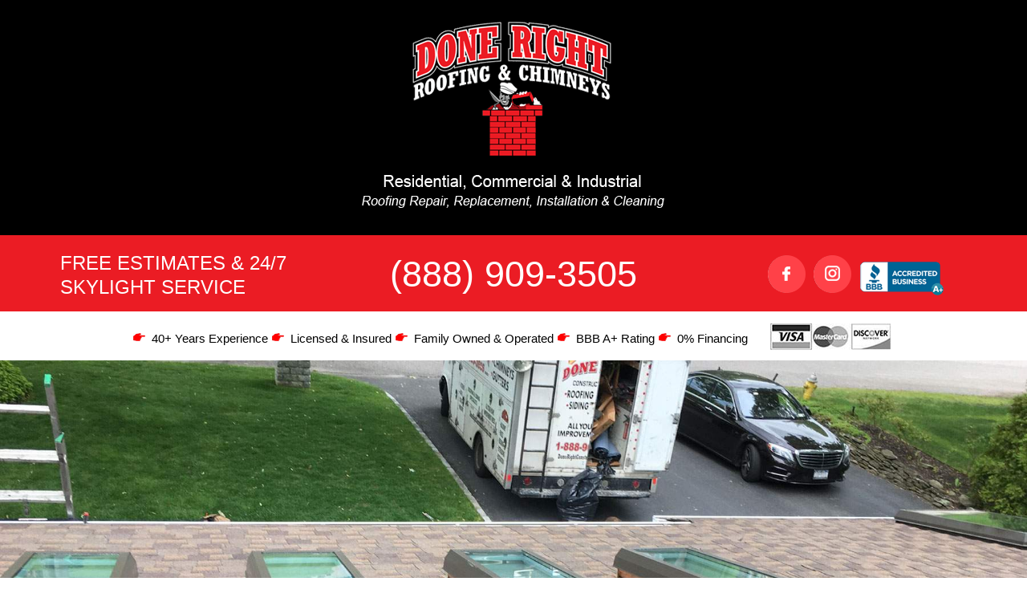

--- FILE ---
content_type: text/html
request_url: https://www.donerightroofingandchimneyinc.com/skylight-repair-bellerose-terrace-ny.html
body_size: 5105
content:
<!doctype html>
<html lang="en">
<head>
<meta charset="utf-8">
<title>Skylight Repair Bellerose Terrace NY | Skylight Leak Repair</title>
<meta name="description" content="For top-notch Skylight Repair in Bellerose Terrace, NY, look no further than Done Right Roofing and Chimney, your local Skylight specialist in Long Island, NY." />
<meta name="googlebot" content="index, follow" />
<meta name="rating" content="general" />
<meta name="robots" content="index, follow" />
<meta name="revisit" content="3 days" />
<meta name="revisit-after" content="3 days" />
<meta name="allow-search" content="yes" />
<meta name="country" content="USA" />
<meta name="author" content="Website Pro Designs" />
<meta name="organization-email" content="info@donerightroofingandchimneyinc.com" />
<meta name="distribution" content="local" />
<meta name="coverage" content="local" />
<meta name="creator" content="Website Pro Designs" />
<meta name="identifier-URL" content="https://www.donerightroofingandchimneyinc.com/skylight-repair-bellerose-terrace-ny.html" />
<link rel="canonical" href="https://www.donerightroofingandchimneyinc.com/skylight-repair-bellerose-terrace-ny.html" />
<meta name="copyright" content="donerightroofingandchimneyinc.com" />

<meta name="viewport" content="width=device-width,minimum-scale=1,initial-scale=1">
<style>
html{scroll-behavior:smooth}.row{display:-webkit-box;display:-ms-flexbox;display:flex;-ms-flex-wrap:wrap;flex-wrap:wrap;margin-right:-15px;margin-left:-15px}*,:after,:before{-webkit-box-sizing:border-box;box-sizing:border-box}[class*=col-]{padding-left:15px;padding-right:15px;width:100%;max-width:100%;-webkit-box-flex:0;-ms-flex:0 0 100%;flex:0 0 100%}.col-12{width:100%;max-width:100%;-webkit-box-flex:0;-ms-flex:0 0 100%;flex:0 0 100%}.col-sm-12{width:100%;max-width:100%;-webkit-box-flex:0;-ms-flex:0 0 100%;flex:0 0 100%}@media (min-width:650px){.col-sm-2{width:16.66666%;max-width:16.66666%;-webkit-box-flex:0;-ms-flex:0 0 16.66666%;flex:0 0 16.66666%}.col-sm-4{width:33.33333%;max-width:33.33333%;-webkit-box-flex:0;-ms-flex:0 0 33.33333%;flex:0 0 33.33333%}.col-sm-3{width:25%;max-width:25%;-webkit-box-flex:0;-ms-flex:0 0 25%;flex:0 0 25%}.col-sm-8{width:66.66666%;max-width:66.66666%;-webkit-box-flex:0;-ms-flex:0 0 66.66666%;flex:0 0 66.66666%}.col-sm-9{width:75%;max-width:75%;-webkit-box-flex:0;-ms-flex:0 0 75%;flex:0 0 75%}.col-sm-7{-webkit-box-flex:0;-ms-flex:0 0 58.33333%;flex:0 0 58.33333%;max-width:58.33333%}.col-sm-5{-webkit-box-flex:0;-ms-flex:0 0 41.66667%;flex:0 0 41.66667%;max-width:41.66667%}.col-sm-6{-webkit-box-flex:0;-ms-flex:0 0 50%;flex:0 0 50%;max-width:50%}}@media (min-width:768px){.col-md-8{width:66.66666%;max-width:66.66666%;-webkit-box-flex:0;-ms-flex:0 0 66.66666%;flex:0 0 66.66666%}.col-md-7{-webkit-box-flex:0;-ms-flex:0 0 58.33333%;flex:0 0 58.33333%;max-width:58.33333%}.col-md-5{-webkit-box-flex:0;-ms-flex:0 0 41.66667%;flex:0 0 41.66667%;max-width:41.66667%}.col-md-3{width:25%;max-width:25%;-webkit-box-flex:0;-ms-flex:0 0 25%;flex:0 0 25%}.col-md-2{width:16.66666%;max-width:16.66666%;-webkit-box-flex:0;-ms-flex:0 0 16.66666%;flex:0 0 16.66666%}.col-md-6{-webkit-box-flex:0;-ms-flex:0 0 50%;flex:0 0 50%;width:50%;max-width:50%}.col-md-4{width:33.33333%;max-width:33.33333%;-webkit-box-flex:0;-ms-flex:0 0 33.33333%;flex:0 0 33.33333%}.col-md-1{width:8.33333%;max-width:8.33333%;-webkit-box-flex:0;-ms-flex:0 0 8.33333%;flex:0 0 8.33333%}.col-md-12{width:100%;max-width:100%;-webkit-box-flex:0;-ms-flex:0 0 100%;flex:0 0 100%}.col-md-9{width:75%;max-width:75%;-webkit-box-flex:0;-ms-flex:0 0 75%;flex:0 0 75%}}@media (min-width:992px){.col-lg-6{-webkit-box-flex:0;-ms-flex:0 0 50%;flex:0 0 50%;width:50%;max-width:50%}.col-lg-7{-webkit-box-flex:0;-ms-flex:0 0 58.33333%;flex:0 0 58.33333%;max-width:58.33333%}.col-lg-5{-webkit-box-flex:0;-ms-flex:0 0 41.66667%;flex:0 0 41.66667%;max-width:41.66667%}.col-lg-3{width:25%;max-width:25%;-webkit-box-flex:0;-ms-flex:0 0 25%;flex:0 0 25%}.col-lg-2{width:16.66666%;max-width:16.66666%;-webkit-box-flex:0;-ms-flex:0 0 16.66666%;flex:0 0 16.66666%}.col-lg-9{width:75%;max-width:75%;-webkit-box-flex:0;-ms-flex:0 0 75%;flex:0 0 75%}.col-lg-4{width:33.33333%;max-width:33.33333%;-webkit-box-flex:0;-ms-flex:0 0 33.33333%;flex:0 0 33.33333%}.col-lg-8{width:66.66666%;max-width:66.66666%;-webkit-box-flex:0;-ms-flex:0 0 66.66666%;flex:0 0 66.66666%}.col-lg-1{width:8.33333%;max-width:8.33333%;-webkit-box-flex:0;-ms-flex:0 0 8.33333%;flex:0 0 8.33333%}.col-lg-12{width:100%;max-width:100%;-webkit-box-flex:0;-ms-flex:0 0 100%;flex:0 0 100%}}@media (min-width:0) and (max-width:650px){:root{--header-height:60px}:target{display:block;position:relative;top:calc(-1 * var(--header-height) - 0px);visibility:hidden}}html{-webkit-text-size-adjust:100%;-moz-text-size-adjust:100%;-ms-text-size-adjust:100%;text-size-adjust:100%}.container{margin:0 auto;width:100%;max-width:1200px;padding-right:15px;padding-left:15px}.container-fluid{margin:0 auto;width:100%;max-width:1920px;padding-right:15px;padding-left:15px}body{font-family:Arial, sans-serif}body,dd,dl,dt,form,h1,h2,h3,h4,h5,h6,html,img,input,label,li,ol,p,small,span,textarea,ul{margin:0;padding:0;border:0}h1,h2,h3,h4,h5,h6{font-weight:100}a{text-decoration:none}img{max-width:100%;height:auto}.nopadding{padding-left:0;padding-right:0}@media (min-width:0) and (max-width:650px){.row{margin-left:0;margin-right:0}.container,.container-fluid{padding-left:0;padding-right:0}}#logo{text-align:center;background:#000;padding:20px 0 0 0}.call{display:none}@media (min-width:0) and (max-width:650px){.call{display:block;margin:0 auto;position:absolute;top:0px;width:100%;background:#eb1e1c;padding:15px 20px;z-index:1000}.call img{display:block;margin:0 auto}body{padding-top:60px}}#top-header{color:#fff;background:#eb1c24;text-align:center}#top-header ul{margin-top:15px}#top-header li{list-style-type:none;color:#fff;text-transform:uppercase;font-size:30px;display:inline-block;margin:0 5px}#top-header .phone{margin:10px 0}#top-header p{text-transform:uppercase;font-size:24px;color:#fff;text-align:left;padding-left:60px;line-height:30px}#top-header .logo{margin-top:20px;margin-bottom:20px}#top-header .pad{padding-top:20px;padding-bottom:15px}#top-header h4{font-size:45px;line-height:45px;padding-top:6px}#top-header .social{padding-top:4px}#top-header .social img{margin-right:2px}#top-header .bbb1{margin-left:3px}#top-header a{color:#fff!important}@media (min-width:650px) and (max-width:768px){#top-header p{font-size:19px}#top-header h4{font-size:40px}#top-header .social img{height:40px;margin-top:3px}}@media only screen and (min-width:0) and (max-width:768px){#top-header{text-align:center;background:#eb1c24;padding-bottom:20px}#top-header .logo-bg{text-align:center}#top-header p{display:inline-block;background-size:25px auto;padding-left:30px}#top-header .social{padding:15px 0}}@media (min-width:0) and (max-width:650px){#top-header text-align:center li{display:block;margin-top:10px;font-size:23px}#top-header li img{display:none}#top-header .phone{margin-top:20px}#top-header .pad{border-bottom:0;padding-bottom:0;padding-left:15px}#top-header #navigation{margin:0;padding:0}#top-header .social{padding-top:25px}#top-header p{background:none;text-align:center;padding-left:0}#top-header .logo-bg{padding-right:0}}@media (min-width:0) and (max-width:500px){#top-header .logo{max-width:65%}#top-header h4{font-size:30px}}#top{color:#000000;font-size:18px;text-align:center;padding:0 0 10px 0}#top ul{display:inline-block;display:-webkit-box;display:-ms-flexbox;display:flex;-webkit-box-align:center;-ms-flex-align:center;align-items:center;-webkit-box-pack:center;-ms-flex-pack:center;justify-content:center;-ms-flex-wrap:wrap;flex-wrap:wrap}#top li{display:inline-block;font-size:20px;background:url(images/bullets.png) no-repeat 0 5px;padding:0 5px 0 23px;background-size:15px auto;margin-top:15px}#top li:last-child{background:none!important}#top a{color:#fff}#top img{display:inline-block}#top .cards{width:150px}#top .certified{width:120px}@media (min-width:0px) and (max-width:650px){#top{padding-bottom:20px}#top img{display:block;margin:0 auto}#top .certified{margin-top:10px}}@media (min-width:0px) and (max-width:650px){#top ul{margin-top:20px}}@media (min-width:1450px) and (max-width:1550px){#top li{font-size:18px}}@media (min-width:1350px) and (max-width:1450px){#top li{font-size:16px;background-position:0 3px}}@media (min-width:768px) and (max-width:1350px){#top li{font-size:15px;background-position:0 2px}}@media (min-width:650px) and (max-width:768px){#top li{font-size:15px;text-transform:none;padding:0 5px 0 23px;background-position:0 3px}}@media (min-width:800px) and (max-width:992px){#top li{font-size:14px;text-transform:none;padding:0 5px 0 23px;background-position:0 2px}}@media (min-width:650px) and (max-width:800px){#top li{font-size:13px;text-transform:none;padding:0 5px 0 23px;background-position:0 2px}}@media (min-width:0px) and (max-width:600px){#top ul{display:block}#top li{font-size:17px}}@media (min-width:0) and (max-width:650px){#top li{display:block;background:none}#top ul{padding-bottom:20px}}#content{padding-top:20px;padding-bottom:20px}#content h2{color:#930505;font-size:32px;padding:15px 0 0 0;margin:0;text-align:center}@media (min-width:650px){#content .row-eq{display:-webkit-box;display:-webkit-flex;display:-ms-flexbox;display:flex}}#content .row-eq [class*=col-]{margin-top:20px}#content .row-eq [class*=col-]+[class*=col-]{border-left:1px solid #d5d5d5}@media (min-width:0) and (max-width:650px){#content h2{padding-top:0!important;margin-bottom:0}}#content h3{color:#930505;font-size:25px;padding:30px 0 0 0;margin:0;text-align:center}#content h4{color:#930505;font-size:25px;padding:30px 0 0 0;margin:0;text-align:center}#content p{font-size:18px;color:#343333;line-height:28px;padding:15px 0 0 0}#content a{color:#343333!important}@media (min-width:768px) and (max-width:1200px){#content h2{font-size:25px!important}#content h3{font-size:20px}#content h4{font-size:20px}}@media (min-width:0) and (max-width:768px){#content h2{font-size:25px}#content h3{font-size:20px}#content h4{font-size:20px}#content img{display:block;margin:0 auto}#content .sub-content h3{padding-top:30px}}@media (min-width:500px) and (max-width:650px){#content h2{font-size:25px!important}#content h3{font-size:20px}#content h4{font-size:20px}}@media (min-width:0) and (max-width:650px){#content h4{font-size:18px}#content h3{font-size:18px}#content h2{font-size:20px}#content h3{font-size:18px}#content .sub-content h2{font-size:30px}#content .sub-content h3{font-size:20px}#content p{font-size:16px}#content li{font-size:16px}#content .bbb{max-width:50%}}#services{background:url(images-landing/roofing-bg.jpg);padding-bottom:30px;text-align:center}#services h4{color:#fff;text-align:center;font-size:30px;text-transform:uppercase;padding:15px 0}#services .roofing{background:url(images/roofing-bg.jpg) repeat}#services .flat-roofing{background:url(images/flat-roofing-bg.jpg) repeat}#services .chimney{background:url(images/chimney-bg.jpg) repeat}#services .gutters{background:url(images/gutters-bg.jpg) repeat}#services .masonry{background:url(images/masonry-bg.jpg) repeat}#services .siding{background:url(images/siding-bg.jpg) repeat}#services ul{display:inline-block}#services li{list-style-type:none;color:#fff;font-size:25px;background:url(images/bullets1.jpg) no-repeat 0 5px;padding-left:30px;margin-top:9px;text-align:left}@media (min-width:650px) and (max-width:750px){#services li{font-size:13px;background-size:5px auto;background-position:0 5px;background:none;padding-left:0;margin-top:2px}#services h4{font-size:20px}#services [class*=col-]{padding-left:5px;padding-right:5px}}@media (min-width:750px) and (max-width:800px){#services li{font-size:14px;background-size:5px auto;padding-left:0;background:none;margin-top:2px;background-position:0 7px}#services h4{font-size:25px}#services [class*=col-]{padding-left:5px;padding-right:5px}}@media (min-width:800px) and (max-width:992px){#services li{font-size:17px;background-size:10px auto;padding-left:15px;margin-top:4px;background-position:0 8px}#services h4{font-size:30px}#services [class*=col-]{padding-left:5px;padding-right:5px}}@media (min-width:992px) and (max-width:1450px){#services li{font-size:20px;background-size:15px auto;padding-left:25px;margin-top:5px;background-position:0 8px}#services h4{font-size:35px}#services [class*=col-]{padding-left:5px;padding-right:5px}}@media (min-width:1450px) and (max-width:1540px){#services li{font-size:23px}}@media (min-width:0) and (max-width:650px){#services{text-align:center}#services .row+.row{padding-bottom:20px}#services img{margin:0 auto;display:block;margin-bottom:20px}#services li{text-align:left;font-size:20px;background-size:18px auto}#services h4{font-size:23px}}@media (min-width:450px) and (max-width:650px){#services ul{display:inline-block;width:60%}}@media (min-width:450px) and (max-width:500px){#services ul{width:80%}}@media (min-width:500px) and (max-width:550px){#services ul{width:70%}}@media (min-width:370px) and (max-width:450px){#services ul{width:80%}}@media (min-width:0) and (max-width:370px){#services li{font-size:17px;background-size:10px auto;padding-left:15px;margin-top:5px;background-position:0 8px}#services ul{width:100%}}.chimney-bg#services{background:url(images-landing/chimney-bg.jpg)}#gallery{text-align:center}#gallery img{display:block}#gallery [class*=col-]{padding:0}#gallery p a{display:inline-block;margin-top:30px;font-size:40px;text-transform:uppercase;border:5px solid #eb1c24;color:#eb1c24;padding:10px 30px 10px 30px}#gallery p a:focus,#gallery p a:hover{text-decoration:none}@media (min-width:0) and (max-width:650px){#gallery [class*=col-]{width:50%;max-width:50%;-webkit-box-flex:0;-ms-flex:0 0 50%;flex:0 0 50%}}#coupons{text-align:center;background:#fff;padding:0 0 30px 0}#coupons img{margin-top:30px}#quick{background:#eb1c24;padding:20px 0}@media (min-width:992px){#quick .col-md-5th{width:20%;float:left;padding:0 10px}}#quick h4{color:#fff;font-size:40px;display:none;text-transform:uppercase;font-weight:bold}#quick .request{margin-top:10px}#quick label{display:block}#quick label span{color:#fff;text-transform:uppercase;padding:9px 0 0 0;display:block;font-size:15px;margin:0}#quick .form-control{padding:0;width:100%;border-radius:0;background:#fff;color:#030629;font-size:12px;padding:5px 15px;margin:5px 0 0 0!important}#quick textarea{height:134px!important}#quick .code img{margin:5px 0 0 0}#quick .submit{margin:15px 0 0 0;max-width:120px}#quick .d-none{display:none}#quick .g-recaptcha{margin-top:10px}@media (min-width:1200px) and (max-width:1500px){#quick h4{font-size:29px}#quick label span{font-size:14px}}@media (min-width:768px) and (max-width:992px){#quick h4{font-size:24px}#quick label span{font-size:11px;text-transform:none}}@media (min-width:450px) and (max-width:650px){#quick h4{font-size:30px}}@media (min-width:0px) and (max-width:450px){#quick h4{font-size:20px}}#footer{background:#353535;font-size:12px;color:#fff;padding:20px 0;text-align:center}#footer li{list-style-type:none;padding-top:3px}#footer p{padding:10px 0 0 0}#footer h1{font-size:12px;padding:20px 0 0 0;line-height:20px;width:70%;margin:0 auto;text-align:center}#footer h4{font-size:17px;padding:10px 0 0 0;line-height:20px;text-transform:uppercase;border-bottom:1px solid #fff;padding-bottom:7px}#footer img{margin:10px 5px 0 0}#footer a{color:#fff!important}#footer h6{font-size:12px}@media (min-width:0px) and (max-width:768px){#footer h1{width:100%}}
</style>
<!-- Global site tag (gtag.js) - Google Analytics -->
<script async src="https://www.googletagmanager.com/gtag/js?id=UA-24258224-1"></script>
<script>
  window.dataLayer = window.dataLayer || [];
  function gtag(){dataLayer.push(arguments);}
  gtag('js', new Date());

  gtag('config', 'UA-24258224-1');
</script>
</head>
<body>
<a href="tel:18889093505" class="call"><img src="images/call.jpg" alt="Call us now at 18889093505" /></a>
<div id="logo">
<div class="container-fluid">
<div class="row">
<div class="col-sm-12">
<img src="images-landing/logo.png" alt="Done Right Roofing and Chimney" />
</div>
</div>
</div>
</div>
<!--end logo-->
<div id="top-header">
<div class="container-fluid">
<div class="row pad">
<div class="col-md-4">
<p>Free Estimates & 24/7 Skylight Service</p>

</div>
<div class="col-md-4">
<h4>(888) 909-3505</h4>
</div>
<div class="col-md-4 social">
<a href="https://www.facebook.com/roofingandchimney" target="_blank"><img src="images/facebook-icon.png" class="facebook" alt="Follow us on Facebook"></a> <a href="https://www.instagram.com/donerightroofingandchimney/" target="_blank"><img src="images/instagram-icon.png" alt="Follow us on Instagram"></a> 
<a href="https://www.bbb.org/us/ny/shirley/profile/home-improvement/done-right-roofing-and-chimney-inc-0121-86870" target="_blank"><img src="images/bbb.png" class="bbb1" alt="BBB"></a>
</div>
</div>
</div>
</div>
<!--end top header-->
<div id="top">
<div class="container-fluid">
<div class="row">
<div class="col-sm-12">
<ul>
<li>40+ Years Experience</li>     
<li>Licensed & Insured</li>     
<li>Family Owned & Operated</li>   
<li>BBB A+ Rating</li>    
<li>0% Financing</li> 
<li><img src="images-landing/cards.jpg" alt="Credit Cards"/></li> 
</ul>
</div>
</div>
</div>
</div>
<!--end top-->
<div id="header">
 <img src="images-landing/skylight-long-island.jpg" alt="Skylight Repair Near Bellerose Terrace NY" />
 </div>
<div id="content">
<div class="container-fluid">
<div class="row">
<div class="col-sm-12">
<h2>Skylight Repair Bellerose Terrace NY</h2>
<h3>Your Local Residential and Commercial Skylight Specialist</h3>
<p>For top-notch Skylight Repair in Bellerose Terrace, NY, look no further than Done Right Roofing and Chimney, your local Skylight specialist in Long Island, NY. Our skilled team specializes in skylight repair, replacement, and installation, and we're just a phone call away at (888) 909-3505. With years of experience, we proudly serve Bellerose Terrace and its surrounding areas, ensuring your skylights are both functional and visually appealing.</p>

<p>Our comprehensive services include expert skylight leak repair to stop pesky water intrusions, precise skylight glass replacement to restore clarity and energy efficiency, and safe skylight removal for those looking to upgrade or replace their existing fixtures. You can count on our knowledgeable team for dependable service, a commitment to customer satisfaction, and competitive pricing that won't break the bank.</p>

<p>Don't wait! Reach out to Done Right Roofing and Chimney at (888) 909-3505 today to connect with one of our friendly representatives, available 24 hours a day. Schedule your free estimate and learn more about our emergency skylight repair services, designed to address your urgent needs in Bellerose Terrace, NY. Let us help brighten your space with our exceptional skylight solutions!</p>
</div>
</div>
</div>
</div>
<!--end content-->

<div id="services">
<div class="container-fluid">
<div class="row">
<div class="col-sm-12">
<h4>Our Services Include</h4>
</div>
<div class="col-sm-3">
<ul>
<li>Skylight Repair</li>
<li>Skylight Replacement</li>
<li>Skylight Installation</li>
</ul>
</div>
<div class="col-sm-3">
<ul>
<li>Skylight Leak Repair</li>
<li>Skylight Flashing Repair</li>
<li>Skylight Caulking</li>
</ul>
</div>
<div class="col-sm-3">
<ul>
<li>Skylight Removal</li>
<li>Skylight Cleaning</li>
<li>Skylight Glass Replacement</li>


</ul>
</div>
<div class="col-sm-3">
<ul>
<li>Skylight Sealing</li>
<li>Skylight Tarp Installation</li>
<li>Emergency Skylight Repair</li>

</ul>
</div>
</div>
</div>
</div>
<!--end services-->
<div id="gallery">
<div class="container-fluid">
<div class="row">
<div class="col-sm-3 col-xs-6"><img src="images-landing/skylight1.jpg" alt="Skylight Leak Repair Near Me" /></div>
<div class="col-sm-3 col-xs-6"><img src="images-landing/skylight2.jpg" alt="Skylight Replacement Bellerose Terrace NY" /></div>
<div class="col-sm-3 col-xs-6"><img src="images-landing/skylight3.jpg" alt="Skylight Flashing Repair Bellerose Terrace NY" /></div>
<div class="col-sm-3 col-xs-6"><img src="images-landing/skylight4.jpg" alt="Skylight Glass Replacement Bellerose Terrace NY" /></div>
<div class="col-sm-3 col-xs-6"><img src="images-landing/skylight9.jpg" alt="Skylight Leak Repair Bellerose Terrace NY" /></div>
<div class="col-sm-3 col-xs-6"><img src="images-landing/skylight10.jpg" alt="Skylight Contractor Bellerose Terrace NY" /></div>
<div class="col-sm-3 col-xs-6"><img src="images-landing/skylight11.jpg" alt="Skylight Installation Bellerose Terrace NY" /></div>
<div class="col-sm-3 col-xs-6"><img src="images-landing/skylight8.jpg" alt="Skylight Repair Bellerose Terrace NY" /></div>
</div>
</div>
</div>
<!--end gallery-->
<div id="coupons">
<div class="container-fluid">
<div class="row">
<div class="col-sm-4">
<img src="images-landing/coupon1.jpg" alt="25% OFF any Repair or Installation" /></div>
<div class="col-sm-4">
<img src="images-landing/coupon2.jpg" alt="0% Interest Loans from 12-60 Months" /></div>
<div class="col-sm-4">
<img src="images-landing/coupon3.jpg" alt="Senior Citizen, Veteran and Government Discount" />
</div>
</div>
</div>
</div>
<!--end coupons-->
<div id="quick">
<div class="container-fluid">

<form action="checking.php" method="post" id="quickForm">
<input type="hidden" name="hfTest" value="" />
<div class="row">
<div class="col-md-2">
<img src="images/request.png" class="request" alt="Request a Free Estimate" />
<h4>Request a 
free estimate</h4>
</div>
<div class="col-md-3">
<label for="tbInterested">
<span>I am interested in:</span></label>
<input name="interested" type="text" id="tbInterested" class="form-control" />
<label for="tbName">
<span>FULL NAME:*</span></label>
<input name="name" type="text" id="tbName" class="form-control" />
<label for="tbEmail">
<span>EMAIL:*</span></label>
<input name="email" type="email" id="tbEmail" class="form-control" />
</div>
<div class="col-md-3">
<label for="tbPhone">
<span>PHONE:*</span></label>
<input name="phone" type="text" id="tbPhone" class="form-control" />
<label for="tbCity">
<span>TOWN / CITY:</span></label>
<input name="city" type="text" id="tbCity" class="form-control" />
<label for="tbHear">
<span>HOW DID YOU HEAR ABOUT US?</span></label>
<input name="hear" type="text" id="tbHear" class="form-control" />
</div>
<div class="col-md-4">
<label for="taMessage">
<span>MESSAGE</span></label>
<textarea name="message" id="taMessage" class="form-control"></textarea>

                        
                            <div class="g-recaptcha" data-sitekey="6Ld7-FEaAAAAAJGdpbrCp0lXE_jzDuxG7qtkDLrX" data-callback="verifyRecaptchaCallback" data-expired-callback="expiredRecaptchaCallback"></div>
                            <input class="form-control d-none" data-recaptcha="true" required data-error="Please complete the Captcha">
                            <div class="help-block with-errors"></div>
                        
<input name="btnQuickSubmit" type="image" src="images/submit.png" class="submit" alt="Quick" id="btnQuickSubmit" />
</div>
</div>
</form>

</div>
</div>
<!--end quick-->
<div id="footer">
<div class="container-fluid">
<div class="row">
<div class="col-sm-12">
<h6>Web design and hosting by "Website Pro Designs"<br/><br/>
<img src="images-landing/card1.png" class="card" alt="Credit Cards" />
</h6>
<p>Copyright © 2013 <script>
var d=new Date(); 
yr=d.getFullYear();
if (yr!=2013)
document.write("- "+yr);
</script> 
Done Right Roofing and Chimney Inc. All Rights Reserved</p>
<h1>Skylight Repair Bellerose Terrace NY | Skylight Leak Repair</h1>
</div>
</div>
</div>
</div>
<!--end footer-->
<script src="js/jquery.min.js" defer></script>
<script src="js/bootstrap.min.js" defer></script>
<script src="https://www.google.com/recaptcha/api.js"></script>
<script src="js/script.js" defer></script>
<script src="js/validate.js" defer></script>
</body>
</html>

--- FILE ---
content_type: text/html; charset=utf-8
request_url: https://www.google.com/recaptcha/api2/anchor?ar=1&k=6Ld7-FEaAAAAAJGdpbrCp0lXE_jzDuxG7qtkDLrX&co=aHR0cHM6Ly93d3cuZG9uZXJpZ2h0cm9vZmluZ2FuZGNoaW1uZXlpbmMuY29tOjQ0Mw..&hl=en&v=PoyoqOPhxBO7pBk68S4YbpHZ&size=normal&anchor-ms=20000&execute-ms=30000&cb=c9v3uzxrhrgs
body_size: 49445
content:
<!DOCTYPE HTML><html dir="ltr" lang="en"><head><meta http-equiv="Content-Type" content="text/html; charset=UTF-8">
<meta http-equiv="X-UA-Compatible" content="IE=edge">
<title>reCAPTCHA</title>
<style type="text/css">
/* cyrillic-ext */
@font-face {
  font-family: 'Roboto';
  font-style: normal;
  font-weight: 400;
  font-stretch: 100%;
  src: url(//fonts.gstatic.com/s/roboto/v48/KFO7CnqEu92Fr1ME7kSn66aGLdTylUAMa3GUBHMdazTgWw.woff2) format('woff2');
  unicode-range: U+0460-052F, U+1C80-1C8A, U+20B4, U+2DE0-2DFF, U+A640-A69F, U+FE2E-FE2F;
}
/* cyrillic */
@font-face {
  font-family: 'Roboto';
  font-style: normal;
  font-weight: 400;
  font-stretch: 100%;
  src: url(//fonts.gstatic.com/s/roboto/v48/KFO7CnqEu92Fr1ME7kSn66aGLdTylUAMa3iUBHMdazTgWw.woff2) format('woff2');
  unicode-range: U+0301, U+0400-045F, U+0490-0491, U+04B0-04B1, U+2116;
}
/* greek-ext */
@font-face {
  font-family: 'Roboto';
  font-style: normal;
  font-weight: 400;
  font-stretch: 100%;
  src: url(//fonts.gstatic.com/s/roboto/v48/KFO7CnqEu92Fr1ME7kSn66aGLdTylUAMa3CUBHMdazTgWw.woff2) format('woff2');
  unicode-range: U+1F00-1FFF;
}
/* greek */
@font-face {
  font-family: 'Roboto';
  font-style: normal;
  font-weight: 400;
  font-stretch: 100%;
  src: url(//fonts.gstatic.com/s/roboto/v48/KFO7CnqEu92Fr1ME7kSn66aGLdTylUAMa3-UBHMdazTgWw.woff2) format('woff2');
  unicode-range: U+0370-0377, U+037A-037F, U+0384-038A, U+038C, U+038E-03A1, U+03A3-03FF;
}
/* math */
@font-face {
  font-family: 'Roboto';
  font-style: normal;
  font-weight: 400;
  font-stretch: 100%;
  src: url(//fonts.gstatic.com/s/roboto/v48/KFO7CnqEu92Fr1ME7kSn66aGLdTylUAMawCUBHMdazTgWw.woff2) format('woff2');
  unicode-range: U+0302-0303, U+0305, U+0307-0308, U+0310, U+0312, U+0315, U+031A, U+0326-0327, U+032C, U+032F-0330, U+0332-0333, U+0338, U+033A, U+0346, U+034D, U+0391-03A1, U+03A3-03A9, U+03B1-03C9, U+03D1, U+03D5-03D6, U+03F0-03F1, U+03F4-03F5, U+2016-2017, U+2034-2038, U+203C, U+2040, U+2043, U+2047, U+2050, U+2057, U+205F, U+2070-2071, U+2074-208E, U+2090-209C, U+20D0-20DC, U+20E1, U+20E5-20EF, U+2100-2112, U+2114-2115, U+2117-2121, U+2123-214F, U+2190, U+2192, U+2194-21AE, U+21B0-21E5, U+21F1-21F2, U+21F4-2211, U+2213-2214, U+2216-22FF, U+2308-230B, U+2310, U+2319, U+231C-2321, U+2336-237A, U+237C, U+2395, U+239B-23B7, U+23D0, U+23DC-23E1, U+2474-2475, U+25AF, U+25B3, U+25B7, U+25BD, U+25C1, U+25CA, U+25CC, U+25FB, U+266D-266F, U+27C0-27FF, U+2900-2AFF, U+2B0E-2B11, U+2B30-2B4C, U+2BFE, U+3030, U+FF5B, U+FF5D, U+1D400-1D7FF, U+1EE00-1EEFF;
}
/* symbols */
@font-face {
  font-family: 'Roboto';
  font-style: normal;
  font-weight: 400;
  font-stretch: 100%;
  src: url(//fonts.gstatic.com/s/roboto/v48/KFO7CnqEu92Fr1ME7kSn66aGLdTylUAMaxKUBHMdazTgWw.woff2) format('woff2');
  unicode-range: U+0001-000C, U+000E-001F, U+007F-009F, U+20DD-20E0, U+20E2-20E4, U+2150-218F, U+2190, U+2192, U+2194-2199, U+21AF, U+21E6-21F0, U+21F3, U+2218-2219, U+2299, U+22C4-22C6, U+2300-243F, U+2440-244A, U+2460-24FF, U+25A0-27BF, U+2800-28FF, U+2921-2922, U+2981, U+29BF, U+29EB, U+2B00-2BFF, U+4DC0-4DFF, U+FFF9-FFFB, U+10140-1018E, U+10190-1019C, U+101A0, U+101D0-101FD, U+102E0-102FB, U+10E60-10E7E, U+1D2C0-1D2D3, U+1D2E0-1D37F, U+1F000-1F0FF, U+1F100-1F1AD, U+1F1E6-1F1FF, U+1F30D-1F30F, U+1F315, U+1F31C, U+1F31E, U+1F320-1F32C, U+1F336, U+1F378, U+1F37D, U+1F382, U+1F393-1F39F, U+1F3A7-1F3A8, U+1F3AC-1F3AF, U+1F3C2, U+1F3C4-1F3C6, U+1F3CA-1F3CE, U+1F3D4-1F3E0, U+1F3ED, U+1F3F1-1F3F3, U+1F3F5-1F3F7, U+1F408, U+1F415, U+1F41F, U+1F426, U+1F43F, U+1F441-1F442, U+1F444, U+1F446-1F449, U+1F44C-1F44E, U+1F453, U+1F46A, U+1F47D, U+1F4A3, U+1F4B0, U+1F4B3, U+1F4B9, U+1F4BB, U+1F4BF, U+1F4C8-1F4CB, U+1F4D6, U+1F4DA, U+1F4DF, U+1F4E3-1F4E6, U+1F4EA-1F4ED, U+1F4F7, U+1F4F9-1F4FB, U+1F4FD-1F4FE, U+1F503, U+1F507-1F50B, U+1F50D, U+1F512-1F513, U+1F53E-1F54A, U+1F54F-1F5FA, U+1F610, U+1F650-1F67F, U+1F687, U+1F68D, U+1F691, U+1F694, U+1F698, U+1F6AD, U+1F6B2, U+1F6B9-1F6BA, U+1F6BC, U+1F6C6-1F6CF, U+1F6D3-1F6D7, U+1F6E0-1F6EA, U+1F6F0-1F6F3, U+1F6F7-1F6FC, U+1F700-1F7FF, U+1F800-1F80B, U+1F810-1F847, U+1F850-1F859, U+1F860-1F887, U+1F890-1F8AD, U+1F8B0-1F8BB, U+1F8C0-1F8C1, U+1F900-1F90B, U+1F93B, U+1F946, U+1F984, U+1F996, U+1F9E9, U+1FA00-1FA6F, U+1FA70-1FA7C, U+1FA80-1FA89, U+1FA8F-1FAC6, U+1FACE-1FADC, U+1FADF-1FAE9, U+1FAF0-1FAF8, U+1FB00-1FBFF;
}
/* vietnamese */
@font-face {
  font-family: 'Roboto';
  font-style: normal;
  font-weight: 400;
  font-stretch: 100%;
  src: url(//fonts.gstatic.com/s/roboto/v48/KFO7CnqEu92Fr1ME7kSn66aGLdTylUAMa3OUBHMdazTgWw.woff2) format('woff2');
  unicode-range: U+0102-0103, U+0110-0111, U+0128-0129, U+0168-0169, U+01A0-01A1, U+01AF-01B0, U+0300-0301, U+0303-0304, U+0308-0309, U+0323, U+0329, U+1EA0-1EF9, U+20AB;
}
/* latin-ext */
@font-face {
  font-family: 'Roboto';
  font-style: normal;
  font-weight: 400;
  font-stretch: 100%;
  src: url(//fonts.gstatic.com/s/roboto/v48/KFO7CnqEu92Fr1ME7kSn66aGLdTylUAMa3KUBHMdazTgWw.woff2) format('woff2');
  unicode-range: U+0100-02BA, U+02BD-02C5, U+02C7-02CC, U+02CE-02D7, U+02DD-02FF, U+0304, U+0308, U+0329, U+1D00-1DBF, U+1E00-1E9F, U+1EF2-1EFF, U+2020, U+20A0-20AB, U+20AD-20C0, U+2113, U+2C60-2C7F, U+A720-A7FF;
}
/* latin */
@font-face {
  font-family: 'Roboto';
  font-style: normal;
  font-weight: 400;
  font-stretch: 100%;
  src: url(//fonts.gstatic.com/s/roboto/v48/KFO7CnqEu92Fr1ME7kSn66aGLdTylUAMa3yUBHMdazQ.woff2) format('woff2');
  unicode-range: U+0000-00FF, U+0131, U+0152-0153, U+02BB-02BC, U+02C6, U+02DA, U+02DC, U+0304, U+0308, U+0329, U+2000-206F, U+20AC, U+2122, U+2191, U+2193, U+2212, U+2215, U+FEFF, U+FFFD;
}
/* cyrillic-ext */
@font-face {
  font-family: 'Roboto';
  font-style: normal;
  font-weight: 500;
  font-stretch: 100%;
  src: url(//fonts.gstatic.com/s/roboto/v48/KFO7CnqEu92Fr1ME7kSn66aGLdTylUAMa3GUBHMdazTgWw.woff2) format('woff2');
  unicode-range: U+0460-052F, U+1C80-1C8A, U+20B4, U+2DE0-2DFF, U+A640-A69F, U+FE2E-FE2F;
}
/* cyrillic */
@font-face {
  font-family: 'Roboto';
  font-style: normal;
  font-weight: 500;
  font-stretch: 100%;
  src: url(//fonts.gstatic.com/s/roboto/v48/KFO7CnqEu92Fr1ME7kSn66aGLdTylUAMa3iUBHMdazTgWw.woff2) format('woff2');
  unicode-range: U+0301, U+0400-045F, U+0490-0491, U+04B0-04B1, U+2116;
}
/* greek-ext */
@font-face {
  font-family: 'Roboto';
  font-style: normal;
  font-weight: 500;
  font-stretch: 100%;
  src: url(//fonts.gstatic.com/s/roboto/v48/KFO7CnqEu92Fr1ME7kSn66aGLdTylUAMa3CUBHMdazTgWw.woff2) format('woff2');
  unicode-range: U+1F00-1FFF;
}
/* greek */
@font-face {
  font-family: 'Roboto';
  font-style: normal;
  font-weight: 500;
  font-stretch: 100%;
  src: url(//fonts.gstatic.com/s/roboto/v48/KFO7CnqEu92Fr1ME7kSn66aGLdTylUAMa3-UBHMdazTgWw.woff2) format('woff2');
  unicode-range: U+0370-0377, U+037A-037F, U+0384-038A, U+038C, U+038E-03A1, U+03A3-03FF;
}
/* math */
@font-face {
  font-family: 'Roboto';
  font-style: normal;
  font-weight: 500;
  font-stretch: 100%;
  src: url(//fonts.gstatic.com/s/roboto/v48/KFO7CnqEu92Fr1ME7kSn66aGLdTylUAMawCUBHMdazTgWw.woff2) format('woff2');
  unicode-range: U+0302-0303, U+0305, U+0307-0308, U+0310, U+0312, U+0315, U+031A, U+0326-0327, U+032C, U+032F-0330, U+0332-0333, U+0338, U+033A, U+0346, U+034D, U+0391-03A1, U+03A3-03A9, U+03B1-03C9, U+03D1, U+03D5-03D6, U+03F0-03F1, U+03F4-03F5, U+2016-2017, U+2034-2038, U+203C, U+2040, U+2043, U+2047, U+2050, U+2057, U+205F, U+2070-2071, U+2074-208E, U+2090-209C, U+20D0-20DC, U+20E1, U+20E5-20EF, U+2100-2112, U+2114-2115, U+2117-2121, U+2123-214F, U+2190, U+2192, U+2194-21AE, U+21B0-21E5, U+21F1-21F2, U+21F4-2211, U+2213-2214, U+2216-22FF, U+2308-230B, U+2310, U+2319, U+231C-2321, U+2336-237A, U+237C, U+2395, U+239B-23B7, U+23D0, U+23DC-23E1, U+2474-2475, U+25AF, U+25B3, U+25B7, U+25BD, U+25C1, U+25CA, U+25CC, U+25FB, U+266D-266F, U+27C0-27FF, U+2900-2AFF, U+2B0E-2B11, U+2B30-2B4C, U+2BFE, U+3030, U+FF5B, U+FF5D, U+1D400-1D7FF, U+1EE00-1EEFF;
}
/* symbols */
@font-face {
  font-family: 'Roboto';
  font-style: normal;
  font-weight: 500;
  font-stretch: 100%;
  src: url(//fonts.gstatic.com/s/roboto/v48/KFO7CnqEu92Fr1ME7kSn66aGLdTylUAMaxKUBHMdazTgWw.woff2) format('woff2');
  unicode-range: U+0001-000C, U+000E-001F, U+007F-009F, U+20DD-20E0, U+20E2-20E4, U+2150-218F, U+2190, U+2192, U+2194-2199, U+21AF, U+21E6-21F0, U+21F3, U+2218-2219, U+2299, U+22C4-22C6, U+2300-243F, U+2440-244A, U+2460-24FF, U+25A0-27BF, U+2800-28FF, U+2921-2922, U+2981, U+29BF, U+29EB, U+2B00-2BFF, U+4DC0-4DFF, U+FFF9-FFFB, U+10140-1018E, U+10190-1019C, U+101A0, U+101D0-101FD, U+102E0-102FB, U+10E60-10E7E, U+1D2C0-1D2D3, U+1D2E0-1D37F, U+1F000-1F0FF, U+1F100-1F1AD, U+1F1E6-1F1FF, U+1F30D-1F30F, U+1F315, U+1F31C, U+1F31E, U+1F320-1F32C, U+1F336, U+1F378, U+1F37D, U+1F382, U+1F393-1F39F, U+1F3A7-1F3A8, U+1F3AC-1F3AF, U+1F3C2, U+1F3C4-1F3C6, U+1F3CA-1F3CE, U+1F3D4-1F3E0, U+1F3ED, U+1F3F1-1F3F3, U+1F3F5-1F3F7, U+1F408, U+1F415, U+1F41F, U+1F426, U+1F43F, U+1F441-1F442, U+1F444, U+1F446-1F449, U+1F44C-1F44E, U+1F453, U+1F46A, U+1F47D, U+1F4A3, U+1F4B0, U+1F4B3, U+1F4B9, U+1F4BB, U+1F4BF, U+1F4C8-1F4CB, U+1F4D6, U+1F4DA, U+1F4DF, U+1F4E3-1F4E6, U+1F4EA-1F4ED, U+1F4F7, U+1F4F9-1F4FB, U+1F4FD-1F4FE, U+1F503, U+1F507-1F50B, U+1F50D, U+1F512-1F513, U+1F53E-1F54A, U+1F54F-1F5FA, U+1F610, U+1F650-1F67F, U+1F687, U+1F68D, U+1F691, U+1F694, U+1F698, U+1F6AD, U+1F6B2, U+1F6B9-1F6BA, U+1F6BC, U+1F6C6-1F6CF, U+1F6D3-1F6D7, U+1F6E0-1F6EA, U+1F6F0-1F6F3, U+1F6F7-1F6FC, U+1F700-1F7FF, U+1F800-1F80B, U+1F810-1F847, U+1F850-1F859, U+1F860-1F887, U+1F890-1F8AD, U+1F8B0-1F8BB, U+1F8C0-1F8C1, U+1F900-1F90B, U+1F93B, U+1F946, U+1F984, U+1F996, U+1F9E9, U+1FA00-1FA6F, U+1FA70-1FA7C, U+1FA80-1FA89, U+1FA8F-1FAC6, U+1FACE-1FADC, U+1FADF-1FAE9, U+1FAF0-1FAF8, U+1FB00-1FBFF;
}
/* vietnamese */
@font-face {
  font-family: 'Roboto';
  font-style: normal;
  font-weight: 500;
  font-stretch: 100%;
  src: url(//fonts.gstatic.com/s/roboto/v48/KFO7CnqEu92Fr1ME7kSn66aGLdTylUAMa3OUBHMdazTgWw.woff2) format('woff2');
  unicode-range: U+0102-0103, U+0110-0111, U+0128-0129, U+0168-0169, U+01A0-01A1, U+01AF-01B0, U+0300-0301, U+0303-0304, U+0308-0309, U+0323, U+0329, U+1EA0-1EF9, U+20AB;
}
/* latin-ext */
@font-face {
  font-family: 'Roboto';
  font-style: normal;
  font-weight: 500;
  font-stretch: 100%;
  src: url(//fonts.gstatic.com/s/roboto/v48/KFO7CnqEu92Fr1ME7kSn66aGLdTylUAMa3KUBHMdazTgWw.woff2) format('woff2');
  unicode-range: U+0100-02BA, U+02BD-02C5, U+02C7-02CC, U+02CE-02D7, U+02DD-02FF, U+0304, U+0308, U+0329, U+1D00-1DBF, U+1E00-1E9F, U+1EF2-1EFF, U+2020, U+20A0-20AB, U+20AD-20C0, U+2113, U+2C60-2C7F, U+A720-A7FF;
}
/* latin */
@font-face {
  font-family: 'Roboto';
  font-style: normal;
  font-weight: 500;
  font-stretch: 100%;
  src: url(//fonts.gstatic.com/s/roboto/v48/KFO7CnqEu92Fr1ME7kSn66aGLdTylUAMa3yUBHMdazQ.woff2) format('woff2');
  unicode-range: U+0000-00FF, U+0131, U+0152-0153, U+02BB-02BC, U+02C6, U+02DA, U+02DC, U+0304, U+0308, U+0329, U+2000-206F, U+20AC, U+2122, U+2191, U+2193, U+2212, U+2215, U+FEFF, U+FFFD;
}
/* cyrillic-ext */
@font-face {
  font-family: 'Roboto';
  font-style: normal;
  font-weight: 900;
  font-stretch: 100%;
  src: url(//fonts.gstatic.com/s/roboto/v48/KFO7CnqEu92Fr1ME7kSn66aGLdTylUAMa3GUBHMdazTgWw.woff2) format('woff2');
  unicode-range: U+0460-052F, U+1C80-1C8A, U+20B4, U+2DE0-2DFF, U+A640-A69F, U+FE2E-FE2F;
}
/* cyrillic */
@font-face {
  font-family: 'Roboto';
  font-style: normal;
  font-weight: 900;
  font-stretch: 100%;
  src: url(//fonts.gstatic.com/s/roboto/v48/KFO7CnqEu92Fr1ME7kSn66aGLdTylUAMa3iUBHMdazTgWw.woff2) format('woff2');
  unicode-range: U+0301, U+0400-045F, U+0490-0491, U+04B0-04B1, U+2116;
}
/* greek-ext */
@font-face {
  font-family: 'Roboto';
  font-style: normal;
  font-weight: 900;
  font-stretch: 100%;
  src: url(//fonts.gstatic.com/s/roboto/v48/KFO7CnqEu92Fr1ME7kSn66aGLdTylUAMa3CUBHMdazTgWw.woff2) format('woff2');
  unicode-range: U+1F00-1FFF;
}
/* greek */
@font-face {
  font-family: 'Roboto';
  font-style: normal;
  font-weight: 900;
  font-stretch: 100%;
  src: url(//fonts.gstatic.com/s/roboto/v48/KFO7CnqEu92Fr1ME7kSn66aGLdTylUAMa3-UBHMdazTgWw.woff2) format('woff2');
  unicode-range: U+0370-0377, U+037A-037F, U+0384-038A, U+038C, U+038E-03A1, U+03A3-03FF;
}
/* math */
@font-face {
  font-family: 'Roboto';
  font-style: normal;
  font-weight: 900;
  font-stretch: 100%;
  src: url(//fonts.gstatic.com/s/roboto/v48/KFO7CnqEu92Fr1ME7kSn66aGLdTylUAMawCUBHMdazTgWw.woff2) format('woff2');
  unicode-range: U+0302-0303, U+0305, U+0307-0308, U+0310, U+0312, U+0315, U+031A, U+0326-0327, U+032C, U+032F-0330, U+0332-0333, U+0338, U+033A, U+0346, U+034D, U+0391-03A1, U+03A3-03A9, U+03B1-03C9, U+03D1, U+03D5-03D6, U+03F0-03F1, U+03F4-03F5, U+2016-2017, U+2034-2038, U+203C, U+2040, U+2043, U+2047, U+2050, U+2057, U+205F, U+2070-2071, U+2074-208E, U+2090-209C, U+20D0-20DC, U+20E1, U+20E5-20EF, U+2100-2112, U+2114-2115, U+2117-2121, U+2123-214F, U+2190, U+2192, U+2194-21AE, U+21B0-21E5, U+21F1-21F2, U+21F4-2211, U+2213-2214, U+2216-22FF, U+2308-230B, U+2310, U+2319, U+231C-2321, U+2336-237A, U+237C, U+2395, U+239B-23B7, U+23D0, U+23DC-23E1, U+2474-2475, U+25AF, U+25B3, U+25B7, U+25BD, U+25C1, U+25CA, U+25CC, U+25FB, U+266D-266F, U+27C0-27FF, U+2900-2AFF, U+2B0E-2B11, U+2B30-2B4C, U+2BFE, U+3030, U+FF5B, U+FF5D, U+1D400-1D7FF, U+1EE00-1EEFF;
}
/* symbols */
@font-face {
  font-family: 'Roboto';
  font-style: normal;
  font-weight: 900;
  font-stretch: 100%;
  src: url(//fonts.gstatic.com/s/roboto/v48/KFO7CnqEu92Fr1ME7kSn66aGLdTylUAMaxKUBHMdazTgWw.woff2) format('woff2');
  unicode-range: U+0001-000C, U+000E-001F, U+007F-009F, U+20DD-20E0, U+20E2-20E4, U+2150-218F, U+2190, U+2192, U+2194-2199, U+21AF, U+21E6-21F0, U+21F3, U+2218-2219, U+2299, U+22C4-22C6, U+2300-243F, U+2440-244A, U+2460-24FF, U+25A0-27BF, U+2800-28FF, U+2921-2922, U+2981, U+29BF, U+29EB, U+2B00-2BFF, U+4DC0-4DFF, U+FFF9-FFFB, U+10140-1018E, U+10190-1019C, U+101A0, U+101D0-101FD, U+102E0-102FB, U+10E60-10E7E, U+1D2C0-1D2D3, U+1D2E0-1D37F, U+1F000-1F0FF, U+1F100-1F1AD, U+1F1E6-1F1FF, U+1F30D-1F30F, U+1F315, U+1F31C, U+1F31E, U+1F320-1F32C, U+1F336, U+1F378, U+1F37D, U+1F382, U+1F393-1F39F, U+1F3A7-1F3A8, U+1F3AC-1F3AF, U+1F3C2, U+1F3C4-1F3C6, U+1F3CA-1F3CE, U+1F3D4-1F3E0, U+1F3ED, U+1F3F1-1F3F3, U+1F3F5-1F3F7, U+1F408, U+1F415, U+1F41F, U+1F426, U+1F43F, U+1F441-1F442, U+1F444, U+1F446-1F449, U+1F44C-1F44E, U+1F453, U+1F46A, U+1F47D, U+1F4A3, U+1F4B0, U+1F4B3, U+1F4B9, U+1F4BB, U+1F4BF, U+1F4C8-1F4CB, U+1F4D6, U+1F4DA, U+1F4DF, U+1F4E3-1F4E6, U+1F4EA-1F4ED, U+1F4F7, U+1F4F9-1F4FB, U+1F4FD-1F4FE, U+1F503, U+1F507-1F50B, U+1F50D, U+1F512-1F513, U+1F53E-1F54A, U+1F54F-1F5FA, U+1F610, U+1F650-1F67F, U+1F687, U+1F68D, U+1F691, U+1F694, U+1F698, U+1F6AD, U+1F6B2, U+1F6B9-1F6BA, U+1F6BC, U+1F6C6-1F6CF, U+1F6D3-1F6D7, U+1F6E0-1F6EA, U+1F6F0-1F6F3, U+1F6F7-1F6FC, U+1F700-1F7FF, U+1F800-1F80B, U+1F810-1F847, U+1F850-1F859, U+1F860-1F887, U+1F890-1F8AD, U+1F8B0-1F8BB, U+1F8C0-1F8C1, U+1F900-1F90B, U+1F93B, U+1F946, U+1F984, U+1F996, U+1F9E9, U+1FA00-1FA6F, U+1FA70-1FA7C, U+1FA80-1FA89, U+1FA8F-1FAC6, U+1FACE-1FADC, U+1FADF-1FAE9, U+1FAF0-1FAF8, U+1FB00-1FBFF;
}
/* vietnamese */
@font-face {
  font-family: 'Roboto';
  font-style: normal;
  font-weight: 900;
  font-stretch: 100%;
  src: url(//fonts.gstatic.com/s/roboto/v48/KFO7CnqEu92Fr1ME7kSn66aGLdTylUAMa3OUBHMdazTgWw.woff2) format('woff2');
  unicode-range: U+0102-0103, U+0110-0111, U+0128-0129, U+0168-0169, U+01A0-01A1, U+01AF-01B0, U+0300-0301, U+0303-0304, U+0308-0309, U+0323, U+0329, U+1EA0-1EF9, U+20AB;
}
/* latin-ext */
@font-face {
  font-family: 'Roboto';
  font-style: normal;
  font-weight: 900;
  font-stretch: 100%;
  src: url(//fonts.gstatic.com/s/roboto/v48/KFO7CnqEu92Fr1ME7kSn66aGLdTylUAMa3KUBHMdazTgWw.woff2) format('woff2');
  unicode-range: U+0100-02BA, U+02BD-02C5, U+02C7-02CC, U+02CE-02D7, U+02DD-02FF, U+0304, U+0308, U+0329, U+1D00-1DBF, U+1E00-1E9F, U+1EF2-1EFF, U+2020, U+20A0-20AB, U+20AD-20C0, U+2113, U+2C60-2C7F, U+A720-A7FF;
}
/* latin */
@font-face {
  font-family: 'Roboto';
  font-style: normal;
  font-weight: 900;
  font-stretch: 100%;
  src: url(//fonts.gstatic.com/s/roboto/v48/KFO7CnqEu92Fr1ME7kSn66aGLdTylUAMa3yUBHMdazQ.woff2) format('woff2');
  unicode-range: U+0000-00FF, U+0131, U+0152-0153, U+02BB-02BC, U+02C6, U+02DA, U+02DC, U+0304, U+0308, U+0329, U+2000-206F, U+20AC, U+2122, U+2191, U+2193, U+2212, U+2215, U+FEFF, U+FFFD;
}

</style>
<link rel="stylesheet" type="text/css" href="https://www.gstatic.com/recaptcha/releases/PoyoqOPhxBO7pBk68S4YbpHZ/styles__ltr.css">
<script nonce="QIkhU2kFihPNoyjUHzz72g" type="text/javascript">window['__recaptcha_api'] = 'https://www.google.com/recaptcha/api2/';</script>
<script type="text/javascript" src="https://www.gstatic.com/recaptcha/releases/PoyoqOPhxBO7pBk68S4YbpHZ/recaptcha__en.js" nonce="QIkhU2kFihPNoyjUHzz72g">
      
    </script></head>
<body><div id="rc-anchor-alert" class="rc-anchor-alert"></div>
<input type="hidden" id="recaptcha-token" value="[base64]">
<script type="text/javascript" nonce="QIkhU2kFihPNoyjUHzz72g">
      recaptcha.anchor.Main.init("[\x22ainput\x22,[\x22bgdata\x22,\x22\x22,\[base64]/[base64]/[base64]/[base64]/[base64]/UltsKytdPUU6KEU8MjA0OD9SW2wrK109RT4+NnwxOTI6KChFJjY0NTEyKT09NTUyOTYmJk0rMTxjLmxlbmd0aCYmKGMuY2hhckNvZGVBdChNKzEpJjY0NTEyKT09NTYzMjA/[base64]/[base64]/[base64]/[base64]/[base64]/[base64]/[base64]\x22,\[base64]\\u003d\\u003d\x22,\x22e8K5esOvZ8KHTMOURBZqJsKbW8OVRGZkw6jCii/CmGnCiAHCoVDDkV5Mw6YkA8OoUHE2wp/[base64]/Ci2TDkmvDh8OtWRQWfMKJw4Vjw77DslPDoMO6E8KiXTTDpn7Ds8KoI8OMJlkRw6gXWsOVwp4+G8OlCDQxwpvCncODwqpDwqYCa37DrmkiwrrDjsKkwr7DpsKNwpNNADPCkcKCN346woPDkMKWIQsIIcOhwrvCnhrDgcO/RGQLwp3CosKpB8OAU0DCucOnw7/DkMKEw5HDu25Fw6lmUC15w5tFY0kqE0XDm8O1K1nChFfCi3XDjsObCELCm8K+PgrCsG/Cj0ZIPMODwpfCj3DDtWMVAU7DpF3Dq8KMwpoTGkYqVsORUMK0wqXCpsOHHQzDmhTDvcO8KcOQwqnDgsKHcGHDrWDDjzFywrzCpcO4GsOucxNcY27Cm8KwJMOSJMKZE3nClcKHNsK9dgvDqS/DksOxAMKwwpNlwpPCm8Ogw5DDshw3P2nDvVcnwq3CusKsRcKnwoTDjQbCpcKOwofDncK5KWHCj8OWLE09w4k5PGzCo8OHw4XDu8OLOX9Fw7wrw6jDk0Few7kgakrCuiJ5w4/DoVHDghHDkMKCXjHDvsOPwrjDnsKiw7w2Txczw7ELM8OKc8OUDVDCpMKzwpfCuMO6MMOowpE5DcO+wrnCu8K6w7huFcKEe8KZTRXCn8OjwqEuwrRnwpvDj1PClMOcw6PCrCLDocKjwonDqsKBMsOZZUpCw5HCuQ4of8Kkwo/Dh8KKw4DCssKJXcKFw4HDlsKzM8O7wrjDpMK5wqPDo1A9G0cJw6/CohPCmUAww6YNJShXwqMvdsOTwo0vwpHDhsK7JcK4FVxse3PClMOAMQ9RbsK0wqgVNcOOw43DsXQlfcKsA8ONw7bDnQjDvMOlw6xLGcOLw63DuRJ9wqvCpsO2wrc+ATtYf8O0bQDCqn4/wrYZw4TCviDCjAPDvMKow4Afwq3DtlTCiMKNw5HCqTDDm8KbYsOew5EFZkjCscKlfQQ2wrNAw4/CnMKkw5LDkcOoZ8KEwrVBbhnDlMOgWcKoc8OqeMO6wovChyXCr8KLw7fCrWZeKEM0w71QRy/CtsK1AU1rBXF/w6pHw77CscOsMj3CvMOODGrDncOiw5PCi1bCkMKoZMK1YMKowqd/woo1w5/Dlx/ConvCp8Kyw6drVlVpM8K1wrjDgFLDtsKWHD3DmEEuwpbCh8OtwpYQwp/CgsOTwq/DsxLDiHo3a3/CgSIjEcKHbcOnw6MYbsKeVsOjJno7w73CjcOufh/[base64]/dVpNw6LChFHCpMKwwpnDtVAJecK3VTbCuGDDiiTDpC/Dmz3Dl8KJw6fDmClXwqpRf8OTwrrCszDCscO2RMO0w5TDpwgWQHfDoMOYwpjDtk0vHnDDlsK+JMKdw4IpwrLDksKba2PCl0zDlTXCnsKfwq/DkE1vfsOkEcO+McOKw5JkwrDCrSjDj8Odw4kqWMKnSMKCbsKDAcKaw6BBw4p6wpNefcOMw7rDg8Ksw5ZTw7LDu8Onw4ZOwrgCwpEMw6DDoXlrw64Sw77DnsKTwp3Ci2DDunzClzjDqynDhMO8wq/DrsKnwr9sASgRLUJ0fHXCth3DocOvw6LDtsKyd8Kbw4VaHwPCvGAAbifDpX5GUsOIbMK1IiHCgWXCqzzCr0LDsy/[base64]/ClBXDuzkmwpXDpsOrw47CiMKjbHjCscKawqwKwoPCrcOdw7TDt13ClMK3wpnDpBDCjcKPw77DoVzDg8Kxcj/CgcK4wqnDglHDsgXDkQYFw5RXO8O4S8OHwqjCrgjCi8OEw5dYb8KrwpTCj8K+dWANwrzDnFvCpsKIwo1Twok1FMK3DsKOIsO/bwEbwqJGJsKzwofCtEPCsDJFwpvCg8KFOcOew7ACfcKdQCUwwoF7wrYoQsKqO8KKUsOtdUhMwrvCkMOjGE46X39/Nlt0ckbDhFkCJMOgfsOewo/DiMK3QDN8WsOOOSwMZMK9w53DhB9KwpFncjzCrGlbUkfDqcO/w6vDiMK/CyLCklR3GSDCqFPDrcKmYXXCq0cfwqPCq8KHw6DDixHDjGMTw67Ck8O/wowbw7HCrMOsV8O8IsK5wpzCj8O7HxohLmnCpcOoCcOEwqY0O8KPCEPDnMO/[base64]/DmxRiE8KyKsKQw492w7TDhcK2ahHCol95woACw5zCqAhhwoM7w6hGPnTCj0AkCRtJw6jDk8OpLMKBCVTDjMOlwpBMw77DusOrcsKXwphGw5AvEVQRwoZPHHLCsxXCuXjDjkzCsWbDlUpPwqfChCPDr8KCw4vDoz/DsMOKN0IuwqZ1wpZ7w4/DiMOVCglpwoxqwoocfsOPQ8OrfsK0fVR2eMKPHw3DucOGW8KlUh4Fwp/[base64]/CtT3DsDlMHy7DpsKcWcK1wpHCjFzDiMO9w5Btw7fCk27CiVPCnMOTQsOEw4gtcMOIwpTDpsOHw40bworDtnPCnCxEZhYDHVgnQ8OAKyHCtwrCtcOVwr7DjMKww65yw4DDrRU1w75PwqHDmcKech4mG8K4JsOvQsOPwrTDr8OTwrjCjF/DmCVDNsOKL8KTU8KlM8O/w7fDm2kUwoDCg3h/wqo2w68mwoXDn8Knwp7DuF/Ct0/DoMOuHwrDoCzCtcOmKyRYw65Vw6HDu8O1w6ZeEh/Ci8O+GAlTAEExAcOPwqkHw78zMG4Aw6hAw5zCl8OKw5nDu8OPwr98S8KWw4lawrHDvcOew719GcO7WRzCjMOLwowbJcKRw7bCpsOdcMKZwrx1w7dWw4VSwprDgMOfw4Urw4TChFPDu2oOwrfDrGPCpzZgC3DDvF/ClsOnw6zChijDn8K9w5PDuH3DksOYJsOEw5XCvsKwbkhdw5PDo8OtexvDiUNtwqrDihQKw7MWN3jCqTpgw404LivDghDDqGPCpWRtH3NPPcO/[base64]/DqFHCqRrCk8ONw7XDlyvCki3Cr8OIwopnw5x6wqZuwrrCp8O+w7TDpDQGw6l3Zi7DtMK7wp82BiE0XHlBc2PDnsKSSAYmKTxXSsOnOMOyDcKVeUzCn8OzBlPDu8KfOsOAw4vDvjgqPwMHw7s/R8Klw6/CkSNfUcKiVHTDkcOMw7law7dmcMOZFgvDlBbCkAAUw4gNw6/[base64]/DmirDkSTDocKPwqXDnSNIZRxEwrLDjzsww6zCkzXCtEzCsmctwqAaXcKyw4IHwrt1w7gcMsKPw43ChsK+w45FEm7Ds8OqcBcgXMOZW8O+d13DoMKtdMKUCCwsIsKUQjnDg8KHwo3CgMOuAnLCicOFw5zDj8KkOw4XwrLCuFvConxsw5IgA8O0w4M/wqZWccKSwozCqzHCjgB/woDCrsKFBBrDi8Oqw400D8KBIRfDlGfDgMO4w73DuDjCl8KRWy/DnjvDnBVjcsKXw6sYw680w5AFwq5Vwo0KclNBBnpte8K3w6PDk8KTS1fCsELCqsO4w5EswonCicK0MgXClFZqVcOUDcOGJjXDkgIPA8OyMDbCjE/Do0o4w59UcgrCsnFmw7tvXDTDtnbCtcKPTA7Dpn/[base64]/DgDIaIDXDusOCXxxWw6BcScKbHEXCmxJPAsOjw79Qw7DDu8KxdD/[base64]/w4plw7DDqcKTHG1kXMKpCAjCoz3DssOWw64cGifCsMK7b1XDvcKjw446w69VwqNiGH/DksKSLsOXe8KHfGxzw7DDt3BbFA/CuXBsKMKsIz9wwqnCjsKTAnXDo8KQO8KJw6XDq8OAEcOfwoU/wpHDqcKwcMOEw6rDisOPYMOkJAPCshnDhkk2e8KlwqLDuMOYw4ENw5c0JMOPw6VnAWnDvz4faMOXP8KjCk48w7owecOBXcK8wqrCssKYwptsTT7Ct8KswrHCrQvDrBHDu8OyCsKSwqfDiCPDqWDDqkzCsm88wqk9FMOnw5rCjsOyw54cwqHDscOhcy5Yw6FVV8OAZEB/wr0nw63DoEpOakbChyjDmcKow6dCIsOpwpItwqMNw4bDg8OcDX9GwqzCr2IJU8KHOcK9K8OTwrDCrW8vWMKWwqDCvMOwP1NSw5TDtsONw591MMOAw4PDqQYGTVDDpRrDgcOsw5V3w6LDjsKAwqXDv0nDqk/Ct1bCl8Oewq0PwrlOWsKRw7FCYDpuVcK+fjR2P8KrwqRww5vCmlXDn3vDmlnDjcKLwrPCvmLDkMKowqLCjmnDr8O0w7zCvQgSw7QGw5JTw6ISRVYKO8KGw7EOwoPDicOgw6/DtMKSZnDCo8K0fUg1f8Kza8O4XcK5w5d2O8KkwroRB07DgcK8wqzDh2FzwovDvzbDoQLCv2gcJnBrwqfCjFDCnsKiYsO/wpklKcO5bsO9wqDDg0BFSjcUPsKnwq41wpc8w61ewp3ChUDCnsOWw7R2w7XCu0cWw45EccOPZFTCosK1w4bDpgzDgcKBwp/[base64]/en4bwrsiIMO2wqdyw68kQF1FNsORflPCtsOPR0U3woXDh0XCrUPDnGzDk0RgdmUCw6RRw7zDjmPCuF/DscOwwps+wqXCilwMNwpEwq/ChH8ULihwAhPCiMODw48/w6Mnw6E+LsKWBMKdw6UEwpBoTCLDvcOUw79tw5nCnipuwrgFKsOrw5jDlcK1OsK9aVHCvMK5w4zCq3lDbXBuwokBMcOPBMKeBELCtsOvw6bDvsOFKsOBdVE4E2Zswq/[base64]/CusOnFXfCv8K7wrjDjk7DiSkPwooWw7nDr8OKSHxoBkLCvcOewpHCssK0XcOaVsKnK8Kxc8KWFsOFTivCuA5ALMKrwoLDocKNwqPCnkEEM8KLw4fDp8O1X0kBwo3DjcKnZFDCpygEUyvCi3kNQMO/UDHDmScqWF3CgsKAWzPCvl4TwrFVAcOiecOAw6XDvMOUw51ywrLCjDXCuMK8wo/DqiYrw6/CpsK/[base64]/Dl8KHWcK3w44Xw7QvJsKfNcO4e8Kuw4RsXsOkCjnCpGMeAHoOw4LDg0ojwr7Cu8KQacKRN8OdworDucO0H2nDjsKlLFg3wpvCkMK4KMKlBUjDisOVcTTCuMKTwqxrw4twwonDmsKSVHVQd8OEcEDDp1p/EsOCCFTCssOVwqQ9SG7Cs2/ClSXCgBTCrxgWw7xiw4fClnzDuyxCUcOdfzsaw63CrMKrEVPCgCvCvsOTw6dcwpgQw7VYQQbChhrDkMKAw6wiw4cJbnkIw70BHcOHfMOyJcOGwrdyw5bDoR45wpLDv8OyWgPCqcO3wqdgwo7Ck8OmOMKVcgTCkAHChC/CpknCnDbDhF0Uwp9jwoXCo8OBw6QZwqogDMOFCC0Aw4jCrsOrwqPDj0hFw6scw4HCrcOVw7JwbX7Cl8KSU8OYw7Iqw6/Dj8KBMcKwLV87w6YPCAokwoDDkRnDpV7CrsKMw7M8BmLDr8KKD8OVwr5tMUXDpcKoBcKMw5/CusO3d8KvIxZTYcOFNDIiwq3Cj8OJCMO1w4oCO8KoO3U4Dnx7wqdMQcK8w6PCt2zCrHvCu3Q9w7nDp8Otw6HDucOWSsK6bQcOwoIMw5Mrd8K1w4VGFXRPwqxgPlc/O8KRw5jCiMOvbMOjwojDrQ3DlUbCvi7CgBZOVcKMw4A7wpwKw4wHwq0cwrjCvSDCkEdwPQhcTDLChcOsT8ORfXzCp8Kpw5RaLRwiOcO9wogFNnQrw6EfOsKqwogkBw7CmjfCsMKdwptXS8KDb8Ouwp3Cr8Kiwo45E8KkeMOsYcKew6IZXcKLAD49RsK6F0/Dj8O+w4UACsOPOnvDhMOUwonCt8KWw6pNVHVSIj48wofCml03w6sSYFnDngPDhMKXEMObw43DqyJqeFnCrFbDpmXDj8OiOMKxw7DDph3CuwHDg8OMYHgSa8OHBMK1al0TGxBLw7fCizR9w67CkMOOwqs4w47DuMKDw7wbTV4lKcOSwq/CtRJlRcOORjx8AwgAw6AwCcKlwpfDnjBqAkNiL8Ohw7kNwoNAwoLCkMOKwqAlRMOGMcOqGirDjsOFw5x/[base64]/DpMKufE1seMKABkdDwo7CqX8IZFV1eRNTJ3ltf8KRUsKbwrcDPcOWP8OkFMK3XsO7EMOYMcKMNMOHw7YBwpMEVMOaw5VNbSs9HHpcAcKZJx8QCHNLwobDksO9w61Aw4lEw6Aawo9lFCZ8bVnDj8KZw6IURn/ClsOfRMK9w6zDu8OPWMO6bDXDjmHCkh8twonCtsOoeG3CoMKaYsOYwqImw6vDqA8NwrNyBlIKwrzDhkHCtsOhO8Odw4/Du8OtwrHCpBfDn8KFC8OVwr4Ow7bDjMKjwozDh8K3fcKDAH9/[base64]/[base64]/CshvCg8OlWcOLI1cMAzgWw61VDibDqzg9w7rDlz/Chn1xSCvDmlLDrMO/w6oLw4PDgsOhI8KQfQJEBsOjwosqMGfDuMKyIsKuwqrCmwtDb8OFw7wqXsKww6MBayB0woRQw7LDsXt4XMO1w4/Dq8O7MsK2w4RgwoJIwpd/[base64]/CkQB+wpZhwpzDmEh8GXLCiBsiIsKaEGl/[base64]/BCnCl8O3w5l1OHJtUcOfw6fCgxjCr8O8w6QRRSbDhUJew48LwrJiGsK0GQnDngHDhsKjw65kw7BTAE/DscKEbzPDncOcw5/Dj8KoRTU+BsKewqPClWZRbBAfw5EaG13Dp3DCgBROf8O7w7Afw7nDu0PDiQXCqiDDukrCiAnCs8KSVcKORwECw6YpMhpFwpEEw44PM8KPEEsANEQdLmwQwqzCvUjDkgjCtcKYw6AHwos6w6/DmMKpwpZvDsOgwq7DosOsIi/Ch2TDg8OrwqcWw6o3wocCDHjDtjMKw684STXCisOtJMOYUEjCtEAOY8OkwoVhenlYHcOfwpTCiiQqwo7DnsKHw5TCnsOOHAZofMKSwqLCp8OddQnCtsOKw7jCsRLCo8Ozwp/CucKbwrNQKzvCvcKcWcOVXiTDusKAwpjCizlywpHDlnZnwqzDsAowworDo8O2wqBuwqc5woDDmMOeYcO9w4HCqRpdwo4cwolQw7rDrcKtw68fw4BXKMOZZxLDnHfCocODw6sVwrstw7M7wokhKjAGBcK7MsKtwqMrCF3DkQPDkcOmTV0RUcK4OVwlw7Y/[base64]/Cm8Okw5hRw7/[base64]/[base64]/Cqh98CichW8OAw4zChMO+W8KDwo9iwoY6KSlswr/CsHg2w4LClThiw7TCpkFOw78Nw7TDlRMawpcFw7LCpsKNdDbDuDlWI8OXSMKXwp/[base64]/DjMOYDUnDkAdHw54Tw7bCpMK/wrfChsKVTXjClG3CrcKsw6TCvMOqPcOuw4w2w7bCkcK5HRE+FjlNVcKBw7bDmm3DkFnDsmZpwqN/w7XCkMOsVsOIWTzCrwhKMMK6wq/[base64]/ClMKow7TDtMOqw5fDlsOkw4/[base64]/Dh8KuwpHCj8KmIjzCvjIILMOtwpjDisKxwrx+CQQyMh3CrHp7woPClWAMw5LCssO0w5HCvMOFwrbDlWLDmMODw5PCvkfCjljCscKtDzVZwrlodmvCu8OAwpLCsEbDtGbDnMO5GCh/[base64]/HsO9wpzDlcKBwofChsO8NgPCrcOtTDLCmsK+woJqwrHDvcO5wrFFSsORwqNPwpIqwprDlEInw6tbecOvwpkuDcOPw6fCj8OHw5k2wqDDjcOKW8KCw5t9wovCgAA1C8Ogw4g4w4PCqSXCjXjCtzQewq5MNHrDiXLDp1tNwqTDpsKUNSZWw5YZG0fCgsKywpjCs0/[base64]/w6bCmgcBPVp1w7PDusKJElPDsyLDnMO+VCTCuMOzecKwwp3DlcOpw4DCksKRwotcw50DwqQDw6fCvHDDinbDrE/CrsKnw7PClT19wolDcMOiesKTH8KowobCmsKmb8OkwqFpPi57JsOha8OMw601woBqVcKAwpQlWipaw5pVWcKxwrczw77DuEBiakPDlcO0wqPCn8KsC3TCpsOYwpE5wpkUw7x4F8O/dE96CsOcZ8KEM8OGBTjCm0cfw4/DtXQOw4BtwpkYw5jChlIqEcOzwofDqV4EwobCiXTCkMK5SSnDmMOgEmd+c18EAcKKworDl1bCj8OTw7nDn1TDhsOqSQ3DmS9zwrxtw55jwoXCjMKwwqwPFsKhXA/CkBfCnxbDnDzDu0YTw6/DusKLJgIww7EbQMOrwoAmX8O9XmwmaMKpccKKbcOYwqXCqEbCglc2B8OUOkjCpMKHw4bDomV5woQ5E8O4O8O4w7/DnTsow4HDpGsCw6/CsMKewpfDosOnw67CplLDiHRKw5HClRfCmMKONhpCw7zDhsKuCkHCn8KGw50lKUXDgVjCosKbwo7CjUw6woPCigzCh8O0w54Rwr0kw4HDkh8mKcK5w7jDvU0PNsOLTcKBPyDDqcKMUBbCosOAw6tuw4NTOx/CnsK8w7APGMK8wrg9a8KQeMOqP8O4fgVcw59Hw4VEw4bDj0DDthDDoMOCwp/Cq8KZFsKiw6/CpDXDusODG8O3dFMpNwMANsK1woDChR4lw4fCh0vChFnCgQlTwp3DqcOYw4N+L38rw4LDiX3DisK3ex8Kw4gZasKDw7xrwpxdw7DCiVfDsEkBw6g1w6hOwpbDr8O0w7LDucKcw5R/LMKtw67CnwLDucOBS3/[base64]/DvTcgw5Vkw5N3w6HDvFHCplwbw6fCkRt5AyvClShVwq7DnxXDvH3DscK4XUUDw5HCoS3DgQ3DrcKAw7bCk8KEw5pSwoB6MSfDtW9Fw5nCo8OpKMKlwrLDmsKBwpwKJ8OgLcKkwo5iw7YnBB15HxzCj8KaworDmA/[base64]/CmSTCqsORd8OhJBnDrMOCwodRw4Ytw6HDi0bDi0l1w4BHJjjDsxQoGsOcwrTDpws9w4nCjcO1eG4Uw6zCm8O4w43Dl8OEcjgLwpkJwo7Dthk3SUjDhifCi8KXwrPCjCV9G8KvP8OLwq7DrX3Cm1zCh8KQfU0Nw5g/HWXDgsOcccOkw7HDsmzCt8Knw6okZF5lwp7CgMO5wqw2w4HDlE3DvQPDlGs2w7HDjsKgw5PDu8KSw7fChHACw7RtacKWMU/[base64]/wp3DkWBjw7N2wr/[base64]/[base64]/[base64]/CmMKfwpI+wpLDrMONw4cNRRTDoMO0wowpwqp9worCvFETw6YawpbDskF9w4djMETCuMK3w6kKLVAKwrHCgMK+Lw1kbcK6wohFw4R9LD9fdMOcwrI2PEFoXDALw6EEXcODwrxzwp41woLCn8KGw4B+AcKsVU/DrsOow7PCusKjw4dfLcOZUsOIw5rCsDRCIMKAw5LDmsKNw4ACwqbCnwMvZsK9Ux8BM8Otw5sfOMK7CcO6PHbCg29yP8K+dhHDusOzVDfCjMOBw53DhsKoOMOcwoPDpxTChsOIw5nDjDPDqmLCo8OdHMOdw75iaRVsw5cUCT5Hw5/Cg8OIwofDo8Kgwp3CnsK3wrldPcOgw6vCr8Kmw6gdYwXDoFQOFGUbw4kew4BnwpfDrl7Dt04LTR3DgsOCYmbCjDHDrcKjExnCjsKlw5PCvcKeDGxcB35cDsKbwp0MKRHCpH9Lw4XDqHtYw60Rwp3Cs8OfC8OIwpTDvsKDKV/Cv8ONV8K4wrpiwrTDu8KKBmfDnXsHw77DjGwpfcK7bE9jwpXDiMOqw5LCj8KYCnHDuw4DD8K6P8K4WsKFw6lYAW7DuMO4w6PCvMO/wpvDhMOSw44nMcO/woXDvcOfIijClsKAYMONw4pawpjCosKgwoFVFcOZbcKJwr0uwrbCjsKASnzDpsO5w5rDoXNFwqtOXMKpwpxIB23DocKUGXZJw6HCt2NNwp7DkFfCkTLDqBLCtydvwrnDpsKBwpDDq8OhwqQ2SMOOTcO7dMKyOGTCr8K/LgRnwrvDmn9BwqccJzwvMFdUw4XChsOewprDtcK7wrQKw5gUY2AcwrpnMTHClsODw47DqcKew7zDlCHDg0EOw73Ci8OUIcOqdxfDslDDrWfCncKVfREnemPCrlvDjsKbw4dOZiQrwqXChyFHM2PDtSLDqCgmCiDCjMK/C8OvZRNKwpN4G8Kyw7ZrTFQIa8ORw4XCncOOAiZQw4TDgsO0N0ALCsOtBMOJLAfDjm1xwqzDj8KrwrMbAxPDisKFCsKlMV7CrQ/DssK0OxBFPzLCpcKCwpAMwqMCNcKnCcOPwoDCvsOofUlnwqRzVcO2IsOqwq/CmENXKcKSwpppKlgBFcOCw4PCgm3Ck8KSw5/Dq8O3w5PCmsKiIcK1ejINV2jDrcKvwrsyG8O5w4bCs3LCl8KZw43CrsK2w4zDucOgw6/Cr8KLw5IOwolCw6jClMKBcifDuMKidm1aw5cnXh0Xw4PCnHDCulrDmsOPw7A9QmPCkCxtw5zCtWDDucKhRcKoUMKPcxzCqcKIS3fDrVwbS8KodcOZwqMmw6NvNDdRwr1Ow50XQ8OKP8KmwoN4O8O/w6PCiMK/Lytjw6Mvw4PDjCNlw77Ds8KqVxPDncKaw5wQGsO3NMKXworDhcOoLMOjZwZZwr4YLsKQfsKZw7LDtQB5w4JPQj0DwoPDi8KEMMOTwoAZw6LDhcOYwq3CoSFyH8KrRMO/HjnDjnfCtsKKwoLDh8KmwrzDsMOcBVZswpJhbAhAWcOrUCDCmcOdc8KVTMOBw5jCgWjDig48w4Vfw65Cw7/Dh39oTcOgw7HDuwhdwqF1RsOpwqnCpMOjwrdIEcK5GgNvwrzDh8KgXcKvecKlOMKpwosqw67Dk1sbw512CCMUw5XDucOZw53Cg05/esOUw7DDmcK8esOSDcOEBCEfw4Raw5DCgcK5w47ClcO9LMOswrhgwqcNGcOhwrHCo2xsR8O2H8Ouwq1ACkvDgEjDh27DjU7DtsOhw7Vjw7LDosOEw6hxTS/DvC/[base64]/Cm3TCnwLDuBHDnmTDsTPDqMORw4cyFkvCmk9aBsO2wrsewozDtcOvw6I8w6cMJMOOMcKqwpRDHsOawpTCp8KqwqlHw6x3w6sewr9JPMOfwoFSHRvDtVp3w6TCtR/[base64]/w4sBwq8gEBt6LMKcw5YeLsOjwrvDl8KPw70THGjCocKUDsOFwprDnF/CghxVwpkWwpBOwpIvd8OHQ8K8w5YpQX7CtCnCq2jCqMOvVDhDTxo1w47Dgn1MLsKFwp16wrg4wpvDkwXDg8OpL8KeR8K4eMKCwqUVwpcfLmQDOVt1woQPw6Eew6AiTx7Dj8KbSMOpw4lsw5HClsKhwrHCjWNRw7/ChcKWDsKRwqLCksKaCnPCn37Dt8K7wr/[base64]/[base64]/CjhtHwoLDuVdUw5swS8O0UcKnEQcPw6UpfMOlw6/Cv8KgMMOmP8KvwqljQV/Ci8KSDMKAWsKMHCYtwqxkw5Y8eMOVwq3CgMODw7VVIsKfVzQlwo83wpvCjVrDnMKlw552wp/[base64]/Di8ODw4nCl2HDkU/Cr8KlUTLCrsObEcOPwqXCoRLDqcKhw4x1V8KTw6kNFcO4KMKVwrYcdsOQwrPDscO2RhzCrHTDmGZiw7YIc1g9GCDDnyDCmMOYXnxqwpARw45+wqrDi8Onw6QiKcOew5F8wrkawoTCuBHDvlbCvcK2w7/DlELCgMOEw47CiCzCgcKzVsK4LBjCojrClVHDk8OPKAVewrjDrsO4w4IGSStiw5PDqHXDsMOZYjbClMOZw63CtcKawprDncO5wos1w7jCu3/[base64]/CosKzwqbDtMOCwqgaFcKgLcOow5rDicOMw4x7wpTCg8O+Yih/ODZywrVTQUU7w441w49bSyjClMKIw6xMwpICGD7CnMKDRQLDnUE3wpDClMO4ew3Dnnk+w6vCoMK0w5nDv8KMwpFQwr90BUYpEcOkw5PDig3CkEtsVy7DgsOAYsOdwpfDr8KrwrfDusK9w7XDilNBwqwFCcKNcsOyw6HCqlhLwokDRMKgKcOnw4/[base64]/DrFlZODE+w6rCh8OkbMOvw7FXX8OLZwUVA2rDv8KoUQvDliFZTMO8w5rCgsKDEsKOK8OmAzrDnMO6wrfDmgfDsER/aMO/[base64]/wovDs14/R8KaacOLwqYTwpHCgsOpTB8WwpnCk8OtwoMtRznCvcO1w4lBw6XDmcOULsOOYGdew73DpcKPw59ywqjCt23DtyoHTcKywqITDEIfQ8KoAcOPw5TDtsKbw4TCucKDwrVCw4DCsMOVGsONLMOCbQHDtcOlwohqwoAlwrswUgXCgxfCqxl1PsOZEHbDgcKpCMKZXG/DgsOCHcOvR1nDpcK8fA7DqTLDjcOIFMKKFhrDtsK4QEA+fm1/dsOUETQVw65ee8O6w6sawovDhWYdwpjCosK1w7TDi8KyBMKGSAQ9ARozRATDp8OiMHNVDcKLR1nCr8OOw7vDlHU1w4/CrMOzYAFcwrwQH8K5V8K7HR7Ct8KUw7EzOU3CnMO0bsK4w5MDw4zDuD3CuUDDnj1Mw6wWwp7Dv8Oawqk+F1/Dh8OEwpfDmBIrw4PDvMK3LcKIw5bDgjDDj8OlwozCj8KiwqzDkcO4wovDlXHDvMOcw7liQBBVwrTCl8OMw6zDsSk0OnfCh1dCZcKZA8O9w5rDuMKWwrARwotuCcOHVyvDiT7DonTDmMKLZcOFw5dZHMOfQMOIwprCucOECMOsRMO1w73Cn2ZrFsK4Q2/CvlTDhyfChkYxwo48IUTCosKKw5HCuMOuEcOXAsOjbMKPQMOmP3sdwpUwd0Z6wonCnsOKBQPDgcKcDcODw5ggwpw/e8KPw6vDkcKhC8KUPRrDlsOIJg8WFG/DpXhPw7UYw6nCtcK5RsOeN8KGwoNJw6EwPlQTBBTCscK+wqvDksK4G2AbCsOMKzUMw5woInt5H8O/Q8ONOQPCqCTCqnVmwqvCi2zDihnCljFdw69oRQ8zHsK5d8KMOzRYOxt4HMOiwpbCjTXDkcOqwp/DvljCksKewqcaEH7CnMKaC8KWcmZBw5BCwozChsKmwobCrMKsw5dUSsKCw5c9dsOAGWx/LEDCjnfChBbDgsKpwobCg8KSwqHCiilAH8OvaSzDssOswpMtP3TDqQXDvHnCp8Kbw5XDocO/wqlLDGXCijfCqxNvL8KNwoHDqHbCrkDCnT5ODMOpw60lECULbcKbwpgWw4PCocOOw514wrfDjD8bwoHCrArCu8KkwrZTaEbCqzfDuV7Ckg7DqcOWw4RIwqbColdXLMKeTCvDgClzNUDCnQzDu8O0w4vCk8OjwrzDnijCsF0+X8OHw4jCr8OQZMOew5tKwo/DqcK5wodTwos2wrRQbsORwoxIUsO7wqQJw4ZWXcO0w7JHw53Ci019wrXCpMKwY2jDrR9MHjTCpcOEZ8O7w5bCq8OwwqcrIyDDksOaw6fDh8KmKsOhEwfCrk0Qwrx1w5LCtMOMwrTClMKFS8Kfw41/wqQswpfCo8OefWluQ352wolywrUIwpXCu8KOw7HDpRrDvEzDrcKPLyPCmsKPY8OpIMKaTMKaOiXDm8Oiwqs5wrzCqWpyFQfDn8KSw7YDC8KBSGnDkxjDpV0iwp9naiwQwrxrf8KVPz/DtFDDkcOcw5wuwp0CwqTDuFXCrsKqw6ZDwo5Sw7NVw7gyGT/[base64]/[base64]/[base64]/DoMKMXDzDmQB8MD/[base64]/DmTPDp8OgNsOYMWlKRcKHRMO/YzAfTsOIKsK1wp7Ch8OcwozDowpmw79Yw6PDqcOMGsKQEcKqFMOOBcOOfMK1w5XDl3PCgmPDhltMAsKow6PCs8O5w7XDpcKfcMOlwq7DulEZIy/[base64]/wrvCglZEw57DhF5rw6TCoMKDwozCmhMxwo7Cj2vDvsKGD8KJw4LCtmECw79jd2fCmMKYw74uwqVGdzplw7LDtH59wrJYwq7Dq04PHBV/[base64]/DlsOJNTxaw4nDn0nChmzCrUTDnUvDvyjCvMOlwphgTcOXF1QUJMKoc8KZGxJ1GQfCqwfCtsOVw4bCkC5Jw7YYcWQWw6Q9wpxxwpzCvUzCl3tHw7xEbX/CgMKbw6XDjsOkO2pKPsKdWHd5woFKbcOMUsOrJcO+wpFNw4bDlMKjw6hew6JuV8KJw4jDpHTDrxhuw5fCrsOOAMKdw7tGHlXCgz/CssKOEsOoeMKyMR3CpWs4DsKBw6jCu8OpwqBcw7zCpcK+L8OWPSxOBMK8ShdqRHXCrsKcw590wrzDnSrDjMKoKMKHw44aS8KVw4nDlMKdXxrDlU3CtsKnN8OOw4rDsjbCoygrLcOoM8KzwrfDtDvDlsKzwpjCp8KHwq8+Gh7CtsOjG0kGZMKkwps/[base64]/wpNBPXHCjsOuFDYGw6JmHsK/wpbDrQDCoWjCs8OXBmbDjsO8w5/[base64]/[base64]/[base64]/QCAfwoQXG8K+CRjDp8K8fQZYw5TDscKAOUFWGMKvwpBwCwdgIcKOZlrCq3/CjxZGf27DmAsawphLwqsxGzYtUwjDlMOwwqoUTcK9fVlPEMKYJEBjwp1WwpHClUAHam/[base64]/Dj17Dh8Oww7lXSMOiwq1WK8O6PTHCvQNpwpdbbR/DviTCvxXDr8OFMsKELi7DocOvwpLDoGNww73CvsOXwrXCqcO/[base64]/JjU1w4fCnhxVYFdfacKRw4jDlgjDuMONBcOjCBh9JXHCp0XCosOGwrrCgXfCpcKTCcKiw5sqw6bDqMO4w5BaG8OVMMOOw4zCjhJCDD3DggzCrFvDj8KQPMOTGS0Aw458fVjChcKmbMKWwrZww7o/[base64]/[base64]/CpcKXw5gFacOOw6/CvRzCnRnDrl3CgcKZwpJ9w4rDqsOSd8OdS8KMwq8pwo4RLhvDg8O5wqLCu8OaPkzDnMKLwq7DgiYTw5E7w7Qfw55fUWlIw5zCmsKyVCxDw6xwcHBwA8KWdMObwpEQMU/Dn8O5UlbCl0oeL8OEDGjCt8OjOMKXcAViWlDDg8OhH0dOw63Cni/Cl8OnfTzDo8KZCEFrw5d+wpoXw60pw7BnRsOPGUHDi8K7F8O4LWdrwrfDjE3CuMO+w45Fw7hfZMO9w4Q+w7hMwo7DucOmwogkGiBRw53DgsKtIMKSfw7ChGtJwrzDncKxw68fUR93w4HDg8OMWDpnwoLDvMKKTMOww5zDsHEke1/[base64]/Dt0g7TcKfN8OEacK9w4tBwp84w65iwqc3NFpdQB/CtiAgwp3DjcO5WT7Dml/CkMOwwqtMwqPDtG/Cr8O1GcKQGTcpGMKSacKBbWLDlU7DlAtBS8KvwqHCi8K0wqvCkSrDvcO6w5DCuFXCtwRLw60pw6cOwqBVw7DDr8KIw6/DjcOvwrF/WjcudSPCnsOOwpJWTMOQYTg5w6Yxw5HDhMKBwrZCw5tAwr/CqcOVw7zCicKMw5A1KwzDhEDCikUuw4UGw6w/w77DiFkWwrwAR8O8TMOfwqTDrBFTW8O4JcOqwphFw4J+w5Irw4vDuXYRwqtiEDtaF8OtQsOywr7DqHQyBsKdZW1YN31IOwNqwqTDtMOsw6wUw5lbUTwSRsKww6pqw6oJwpjCki9iw5/Ct0sKwqbCkBYyHg4vbT10e2YWw7EvUcKqZcKzBz7CuF3Ck8Kow60NQBXDvFtDwp/DoMKUw5zDl8Kqw5/DucO/w54sw4rCjw/[base64]/GMO8w6LDvyTCu8Opwp7Cvy7DtxXDo8KOJMOewoJXfMKiR8K6ZT7Dt8OAwrjDj2Vewq/DoMKZRSDDn8KJwpXCghXDmcO3VXdowpB0AMO4w5Jmw6vDp2XDggkNJMO5wqYjYMKeX2/CsChUwrnDusKgK8ORw7DCgw/[base64]/CkcOdJcKQw5LDilvDqBTCjcOmwqAuwrfDhGTDt8O3UMOpLDzDi8OEGMKDKcOiw70Nw5J0w68oYHzCrW7CuizCmMOUPkd2DA3Dq3MMwqh9eATCicOmeVkGasOvw7JswqjCpm/DvMOaw6N5w7bClMORw4piCcKGwothw7LDmcORc1PDjA3DkcOpwrg4VQjCtsOwOg/Ch8OET8KaegZIb8Krwq3DjcKyPXHDpcKFwqQETRjDtcKvAnbCusKzV1vDncKjwo82wq/DjlXCinQAw71jJMO2wr4cw6p4fMKiWGYkMWw2fcKFQD8iK8Kzw6ESDznDun7DpFc7bG8UwrTCicO8VMOBw7F8PMKMwqkvKTPClEzDozBQwrhOw4LCtBzCnMKsw6DDmzHCh0rCtxcEIcOoLsK3wrI/Q1nDgMKxH8KZwpPCigkPw4HDk8OpWitlwr8QV8Kzw5liw5DDohfDiHfDmyzDmAQkw7pOGQ/DrUzDq8K1w5lwZ2/CnsK2b0UywqfDscOTw63DlRdQSMOewqRMw5oWPMOXGsKPR8K3woQ2NcOBM8K/[base64]/[base64]/DgMOLA8OJLFjDoMOfR8KvSQvDo8KDK8OTwrYAwq5dw7zCh8OoH8K2w7N6w4lzNGnDqcOCbsKJwpHCqMO+wq1/[base64]\\u003d\\u003d\x22],null,[\x22conf\x22,null,\x226Ld7-FEaAAAAAJGdpbrCp0lXE_jzDuxG7qtkDLrX\x22,0,null,null,null,1,[21,125,63,73,95,87,41,43,42,83,102,105,109,121],[1017145,391],0,null,null,null,null,0,null,0,1,700,1,null,0,\[base64]/76lBhmnigkZhAoZnOKMAhmv8xEZ\x22,0,0,null,null,1,null,0,0,null,null,null,0],\x22https://www.donerightroofingandchimneyinc.com:443\x22,null,[1,1,1],null,null,null,0,3600,[\x22https://www.google.com/intl/en/policies/privacy/\x22,\x22https://www.google.com/intl/en/policies/terms/\x22],\x22ui7gI+elTIMq2rnMCuayayCwXoSr4Dqg79LiwcCG5U8\\u003d\x22,0,0,null,1,1769205477743,0,0,[252,220,162],null,[118],\x22RC-lrmzMVm997fH6Q\x22,null,null,null,null,null,\x220dAFcWeA47-orANK9PXDB78AzfnT97gwr2-pzsfKeEkMtdE9laZXz_7ZjKcNgLmy4jqP34bVWz608j_DE_aVnHXm009S8vOoUQoQ\x22,1769288277910]");
    </script></body></html>

--- FILE ---
content_type: text/javascript
request_url: https://www.donerightroofingandchimneyinc.com/js/validate.js
body_size: 738
content:
$(document).ready(function(){
   var quickForm=$('#quickForm');
   var contactForm=$('#contactForm');
   var btnQuickSubmit=$('#btnQuickSubmit');
   var btnContactUsSubmit=$('#btnContactUsSubmit');
   var errors=[];
   if(quickForm!=null && quickForm.length>0){
       $(btnQuickSubmit).click(function(e){
		 errors=[];
		  var tbName=$('#tbName');
		  var tbEmail=$('#tbEmail');
		  var tbPhone=$('#tbPhone');
		  var taMessage=$('#taMessage');
		  var re_name=/^([a-zA-Z]{2,}\s*)+$/;
          var re_email=/^[_a-z0-9-]+(\.[_a-z0-9-]+)*@[a-z0-9-]+(\.[a-z0-9-]+)*(\.[a-z]{2,3})$/;
         var re_phone=/^[\d\s\/-]+$/;

         if(!tbName.val().match(re_name)){
		    tbName.css({'border-color':'#FF0000'});
			errors.push('Field name is not valid !!!');
		 }
		 
		 if(!tbEmail.val().match(re_email)){
		    tbEmail.css({'border-color':'#FF0000'});
			errors.push('Field email is not valid !!!!');
		 }
		 
		 if(!tbPhone.val().match(re_phone)){
		    tbPhone.css({'border-color':'#FF0000'});
			errors.push('Field phone is not valid');
		 }
		 
		 if(taMessage.val().length>250){
		    taMessage.css({'border-color':'#FF0000'});
			errors.push('Content of field message have more than 250 charachters');
		 }
		 var message="";
		 if(errors.length>0){
		    for(var i=0; i<errors.length; i++){
			   message+="  "+errors[i]+"\n";
			}
			alert(message);
			
		 }else{
			$.ajax({
                type: "POST",
                async: false,
                url: $('#quickForm').attr('action'),
                data: $('#quickForm').serialize(),
                dataType: "json",
                success: function(resp) {
				    var text="";
                    $.each(resp,function(index,item){
					    text+=" "+item;
					});
				
					if(text==""){
					   $.each(resp,function(index,item){
					    text+=" "+item;
					    });
						tbName.val('');
		                tbEmail.val('');
		                tbPhone.val('');
		                taMessage.val('');
					}
                    alert(text);
                },
                error: function(jqxhr, txt, err) {
                    alert('Server Error !!!');
                }
            });
		 }
          return false;
	   });
   }
   
   if(contactForm!=null && contactForm.length>0){
       $(btnContactUsSubmit).click(function(e){
		 errors=[];
		  var tbFirstName=$('#tbFirstName');
		  var tbLastName=$('#tbLastName');
		  var tbCompany=$('#tbCompany');
		  var tbEmail=$('#tbContactEmail');
		  var tbPhone=$('#tbContactPhone');
		  var tbSubject=$('#tbSubject');
		  var taMessage=$('#taContactMessage');
		  var re_name=/^([a-zA-Z]{2,}\s*)+$/;
          var re_email=/^[_a-z0-9-]+(\.[_a-z0-9-]+)*@[a-z0-9-]+(\.[a-z0-9-]+)*(\.[a-z]{2,3})$/;
         var re_phone=/^[\d\s\/-]+$/;
		 var re_subject=/^([a-zA-Z]{1,}\s*\d*)+$/;

         if(!tbFirstName.val().match(re_name)){
		    tbFirstName.css({'border-color':'#FF0000'});
			errors.push('Field first name is not valid !!!');
		 }
		 
		 if(!tbLastName.val().match(re_name)){
		    tbLastName.css({'border-color':'#FF0000'});
			errors.push('Field last name is not valid !!!');
		 }
		 
		 if(!tbEmail.val().match(re_email)){
		    tbEmail.css({'border-color':'#FF0000'});
			errors.push('Field email is not valid !!!!');
		 }
		 
		 if(!tbPhone.val().match(re_phone)){
		    tbPhone.css({'border-color':'#FF0000'});
			errors.push('Field phone is not valid');
		 }
		 
		 if(taMessage.val().length>250){
		    taMessage.css({'border-color':'#FF0000'});
			errors.push('Content of field message have more than 250 charachters');
		 }
		 
		 var message="";
		 if(errors.length>0){
		    for(var i=0; i<errors.length; i++){
			   message+="  "+errors[i]+"\n";
			}
			alert(message);
			return false;
		 }else{
			return true;
		 }
          
	   });
   }
});
if(!Object.keys){
    Object.keys=function(obj){
        var keys=[],k;
        for(k in obj)
            if(Object.prototype.hasOwnProperty.call(obj,k))
                keys.push(k);
        return keys;
    };
}


--- FILE ---
content_type: text/javascript
request_url: https://www.donerightroofingandchimneyinc.com/js/script.js
body_size: 364
content:
// JavaScript Document

$(function() {

  "use strict";

  var topoffset = 50; //variable for menu height

  //Activate Scrollspy
  $('body').scrollspy({
    target: 'div .navbar',
    offset: topoffset
  });

  // add inbody class
  var hash = $(this).find('li.active a').attr('href');
  if(hash !== '#featured') {
    $('div nav').addClass('inbody');
  } else {
    $('div nav').removeClass('inbody');
  }


  // Add an inbody class to nav when scrollspy event fires
  $('.navbar-fixed-top').on('activate.bs.scrollspy', function() {
    var hash = $(this).find('li.active a').attr('href');
    if(hash !== '#featured') {
      $('div nav').addClass('inbody');
    } else {
      $('div nav').removeClass('inbody');
    }
  });


  //Use smooth scrolling when clicking on navigation
  $('.navbar a[href*=#]:not([href=#])').click(function() {
    if (location.pathname.replace(/^\//,'') === 
      this.pathname.replace(/^\//,'') && 
      location.hostname === this.hostname) {
      var target = $(this.hash);
      target = target.length ? target : $('[name=' + this.hash.slice(1) +']');
      if (target.length) {
        $('html,body').animate({
          scrollTop: target.offset().top-topoffset+2
        }, 1000);
        return false;
      } //target.length
    } //click function
  }); //smooth scrolling
  
    $('.nav a').on('click', function(){ 
        if($('.navbar-toggle').css('display') !='none'){
            $(".navbar-toggle").trigger( "click" );
        }
    });



});

